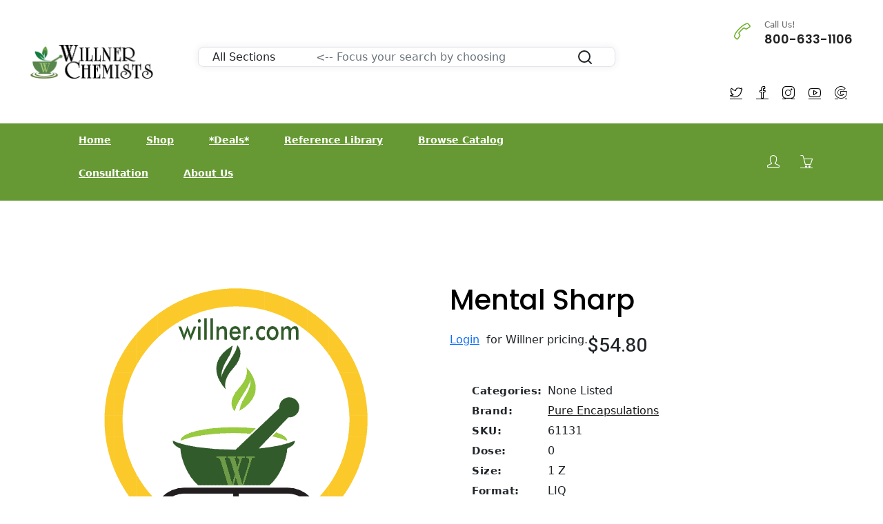

--- FILE ---
content_type: text/html;charset=UTF-8
request_url: https://willner.com/product/mental-sharp
body_size: 6959
content:
<!--
== TEMPLATE: product-details.cfm
== LAST: 20230110
-->
<!-- Canonical: https://willner.com/product/mental-sharp -->
<!-- Refer: -->
<!-- Query: p=mental-sharp -->
<!-- Script: /product-details.cfm -->
<!-- URL: https://willner.com/product-details.cfm?p=mental-sharp -->
<!-- utm_id: -->
<!-- utm_source: -->
<!-- utm_medium: Mozilla/5.0 (Macintosh; Intel Mac OS X 10_15_7) AppleWebKit/537.36 (KHTML, like Gecko) Chrome/131.0.0.0 Safari/537.36; ClaudeBot/1.0; +claudebot@anthropic.com) -->
<!-- utm_campaign: -->
<!-- utm_term: -->
<!-- utm_content: -->
<!-- Promo Code: -->
<!doctype html>
<html class="no-js" lang="en">
<head>
<!-- Google Tag Manager -->
<script>(function(w,d,s,l,i){w[l]=w[l]||[];w[l].push({'gtm.start':
new Date().getTime(),event:'gtm.js'});var f=d.getElementsByTagName(s)[0],
j=d.createElement(s),dl=l!='dataLayer'?'&l='+l:'';j.async=true;j.src=
'https://www.googletagmanager.com/gtm.js?id='+i+dl;f.parentNode.insertBefore(j,f);
})(window,document,'script','dataLayer','GTM-N787K7K');</script>
<!-- End Google Tag Manager -->
<meta charset="utf-8">
<meta http-equiv="x-ua-compatible" content="ie=edge">
<!-- SEO TITLE -->
<title>Willner Chemists | Pure Encapsulations </title>
<meta name="robots" content="index, follow" />
<meta name="description" content="Shop Willner Chemists for Pure Encapsulations ">
<link rel="canonical" href="https://willner.com/product/mental-sharp" />
<meta name="viewport" content="width=device-width, initial-scale=1, shrink-to-fit=no">
<!-- Favicon -->
<link rel="icon" href="/assets/images/logo/logo-willner-32.png" type="image/png" sizes="32x32">
<link rel="icon" href="/assets/images/logo/logo-willner-128.png" type="image/png" sizes="128x128">
<link rel="icon" href="/assets/images/logo/logo-willner-192.png" type="image/png" sizes="192x192">
<link rel="apple-touch-icon" href="/assets/images/logo/logo-willner-180.png" sizes="180x180">
<!-- All CSS is here ============================================ -->
<link rel="stylesheet" href="/assets/css/vendor/simple-line-icons.css">
<link rel="stylesheet" href="/assets/css/plugins/jquery-ui.css">
<link rel="stylesheet" href="/assets/css/style.css">
<link rel="stylesheet" href="/assets/css/vendor/pagination.css">
<link rel="stylesheet" href="/assets/css/plugins/slick.css">
<script src="/assets/js/vendor/jquery-v3.6.0.min.js"></script>
<script src="/assets/js/vendor/bootstrap.min.js"></script>
<link rel="stylesheet" href="/assets/css/vendor/bootstrap.min.css">
<script src="/assets/js/plugins/jquery-ui.js"></script>
<script src="/assets/js/plugins/scrollup.js"></script>
<script src="/assets/js/plugins/wow.js"></script>
<script src="/assets/js/plugins/slick.js"></script>
<script src="/assets/js/plugins/jquery.syotimer.min.js"></script>
<script src="/assets/js/plugins/jquery.nice-select.min.js"></script>
<script src="/assets/js/plugins/easyzoom.js"></script>
<script src="/assets/js/plugins/magnific-popup.js"></script>
<script src="/assets/js/plugins/sticky-sidebar.js"></script>
</head>
<STYLE>
#moreText {
display: none;
padding-bottom: 15px;
}
#read-btn {
text-decoration: underline;
cursor: pointer;
color: #0064E0;;
display: none;
}
.lessBtn{
color: #0064E0;
text-decoration: underline dotted
}
.helper {
display: inline-block;
height: 100%;
vertical-align: middle;
}
.centerv{
vertical-align: middle;
max-width: 100%;
height: auto;
}
#dots {
color: #0064E0;
}
</STYLE>
<body>
<!-- Google Tag Manager (noscript) -->
<noscript><iframe src="https://www.googletagmanager.com/ns.html?id=GTM-N787K7K"
height="0" width="0" style="display:none;visibility:hidden"></iframe></noscript>
<!-- End Google Tag Manager (noscript) -->
<div class="main-wrapper">
<!-- Header with main navigation -->
<header class="header-area">
<div class="header-large-device">
<div class="header-middle header-middle-padding-2">
<div class="container" STYLE="width: 95%; max-width: none;">
<div class="row align-items-center">
<div class="col-xl-2 col-lg-2">
<div class="logo">
<a href="https://willner.com/"><img src="/assets/images/logo/nameplate.png" alt="logo"></a>
</div>
</div>
<div class="col-xl-7 col-lg-7">
<STYLE>
.search-form {
width: 80%;
margin: 0 auto;
margin-top: 1rem;
}
.search-form input {
height: 100%;
background: transparent;
border: 0;
display: block;
width: 100%;
padding: 1rem;
height: 100%;
font-size: 1rem;
}
.search-form select {
background: transparent;
border: 0;
padding: 1rem;
height: 100%;
font-size: 1rem;
}
.search-form select:focus {
border: 0;
}
.search-form button {
height: 100%;
width: 100%;
font-size: 1rem;
}
.btn-local{
cursor: pointer;
padding: 0px;
margin: 0px;
transition: none;
display: inline-block;
font-weight: 400;
line-height: 1.5;
color: #212529;
text-align: center;
text-decoration: none;
vertical-align: middle;
user-select: none;
background-color: transparent;
border: 1px solid transparent;
border-radius: .25rem;
-webkit-appearance: button;
text-transform: none;
font-family: inherit;
--bs-gutter-x: 1.5rem;
--bs-gutter-y: 0;
box-sizing: border-box;
word-wrap: break-word;
font-style: normal;
}
.search-form button svg {
width: 24px;
height: 24px;
}
.search-body {
margin-bottom: 1.5rem;
}
.search-body .search-filters .filter-list {
margin-bottom: 1.3rem;
}
.search-body .search-filters .filter-list .title {
color: #3c4142;
margin-bottom: 1rem;
}
.search-body .search-filters .filter-list .filter-text {
color: #727686;
}
.search-body .search-result .result-header {
margin-bottom: 2rem;
}
.search-body .search-result .result-header .records {
color: #3c4142;
}
.search-body .search-result .result-header .result-actions {
text-align: right;
display: flex;
align-items: center;
justify-content: space-between;
}
.search-body .search-result .result-header .result-actions .result-sorting {
display: flex;
align-items: center;
}
.search-body .search-result .result-header .result-actions .result-sorting span {
flex-shrink: 0;
font-size: 0.8125rem;
}
.search-body .search-result .result-header .result-actions .result-sorting select {
color: #68CBD7;
}
.search-body .search-result .result-header .result-actions .result-sorting select option {
color: #3c4142;
}
@media (min-width: 768px) and (max-width: 991.98px) {
.search-body .search-filters {
display: flex;
}
.search-body .search-filters .filter-list {
margin-right: 1rem;
}
}
.card-margin {
margin-bottom: 1.875rem;
}
@media (min-width: 992px){
.col-lg-2 {
flex: 0 0 16.66667%;
max-width: 16.66667%;
}
}
.card-margin {
margin-bottom: 1.875rem;
}
.card {
border: 0;
box-shadow: 0px 0px 10px 0px rgba(82, 63, 105, 0.1);
-webkit-box-shadow: 0px 0px 10px 0px rgba(82, 63, 105, 0.1);
-moz-box-shadow: 0px 0px 10px 0px rgba(82, 63, 105, 0.1);
-ms-box-shadow: 0px 0px 10px 0px rgba(82, 63, 105, 0.1);
}
.card {
position: relative;
display: flex;
flex-direction: column;
min-width: 0;
word-wrap: break-word;
background-color: #ffffff;
background-clip: border-box;
border: 1px solid #e6e4e9;
border-radius: 8px;
}
</STYLE>
<div class="container">
<div class="row">
<div class="col-lg-12 card-margin">
<div class="card search-form" style="width:95%;">
<div class="card-body p-0">
<div class="row g-0">
<form name="SrchForm" action="/app-searchresults.cfm" method="post">
<div class="col-12">
<div class="row g-0" style="padding-left: 20px; padding-right: 20px;">
<div class="col-lg-3 col-md-3 col-sm-12 p-0">
<select class="form-control" style="margin: 0px; padding: 0px;" ID="stype" NAME="stype">
<option value="0">All Sections</option>
<option value="1">Products</option>
<option value="2">Brands</option>
<option value="3">Categories</option>
<option value="4">Articles</option>
<option value="5">Podcast</option>
<option value="6">News</option>
</select>
</div>
<div class="col-lg-8 col-md-6 col-sm-12 p-0">
<input type="text" placeholder="&lt;-- Focus your search by choosing" class="form-control" ID="criteria" name="criteria" style="margin: 0px; padding: 0px; padding-left: 10px;">
</div>
<div class="col-lg-1 col-md-3 col-sm-12 p-0" style="width: 8.33%">
<button type="submit" class="btn-local" style="margin: 0px; padding: 0px;">
<svg xmlns="http://www.w3.org/2000/svg" width="24" height="24" viewBox="0 0 24 24" fill="none" stroke="currentColor" stroke-width="2" stroke-linecap="round" stroke-linejoin="round" class="feather feather-search"><circle cx="11" cy="11" r="8"></circle><line x1="21" y1="21" x2="16.65" y2="16.65"></line></svg>
</button>
</div>
</div>
</div>
</form>
</div>
</div>
</div>
</div>
</div>
</div>
</div>
<div class="col-xl-3 col-lg-3">
<div class="hotline-2-wrap">
<div class="hotline-2-icon">
<i class="green-2 icon-call-end"></i>
</div>
<div class="hotline-2-content">
<span>Call Us!</span>
<h5>800-633-1106</h5>
</div>
</div>
<div class="social-style-1 social-style-1-font-inc social-style-1-mrg-2" STYLE="padding-left: 8px; padding-right: 8px; font-size: 16px; float: right;">
<a href="https://twitter.com/WillnerChemists" STYLE="COLOR: ##6AAE27;"><i class="icon-social-twitter"></i></a>
<a href="https://www.facebook.com/willner.chemists.ny" STYLE="COLOR: ##6AAE27;"><i class="icon-social-facebook"></i></a>
<a href="https://www.instagram.com/willnerchemists" STYLE="COLOR: ##6AAE27;"><i class="icon-social-instagram"></i></a>
<a href="https://www.youtube.com/@WillnerChemists-zs6rd" STYLE="COLOR: ##6AAE27;"><i class="icon-social-youtube"></i></a>
<a href="https://maps.app.goo.gl/VsDhx2nQTwmQGkzm8" STYLE="COLOR: ##6AAE27;"><i class="icon-social-google"></i></a>
</div>
</div>
</div>
</div>
</div>
<!-- ******** main menu -->
<div class="header-bottom bg-green-2">
<div class="container">
<div class="row align-items-center">
<div class="col-lg-9">
<div class="main-menu main-menu-white main-menu-padding-1 main-menu-font-size-14 main-menu-lh-5">
<nav>
<UL>
<li><a href="/">Home</a>
</LI>
<li><a href="/shop">Shop</a>
<UL class="sub-menu-style">
<li><a href="/health-concern">Shop By Health Concern</a>
</LI>
<li><a href="/brand">Shop by Brand</a>
</LI>
<li><a href="/supplements">Shop by Type</a>
</LI>
<li><a href="/sale">Shop Sale Items</a>
</LI>
<li><a href="/category">Shop All Categories</a>
</LI>
</UL>
</LI>
<li><a href="/sale">*Deals*</a>
</LI>
<li><a href="/reference-library">Reference Library</a>
<UL class="sub-menu-style">
<li><a href="/news">News</a>
</LI>
<li><a href="/articles">Articles</a>
</LI>
<li><a href="/podcasts">Podcasts</a>
</LI>
</UL>
</LI>
<li><a href="/catalog">Browse Catalog</a>
</LI>
<li><a href="/consult">Consultation</a>
</LI>
<li><a href="/about-willner">About Us</a>
<UL class="sub-menu-style">
<li><a href="/terms">Terms and Conditions</a>
</LI>
<li>Our Experts
<UL class="sub-menu-style">
<li><a href="/arnie-gitomer">Arnold Gitomer, R.Ph.</a>
</LI>
<li><a href="/don-goldberg">Donald Goldberg, R.Ph.</a>
</LI>
</UL>
</LI>
<li><a href="/privacy-policy">Privacy Policy</a>
</LI>
</UL>
</LI>
</UL>
</nav>
</div>
</div>
<div class="col-lg-3">
<div class="header-action header-action-flex pr-20">
<div class="same-style-2 same-style-2-white same-style-2-font-dec">
<a href="/login" aria-label="Login"><i class="icon-user"></i></a>
</div>
<div class="same-style-2 same-style-2-white same-style-2-font-dec header-cart">
<a href="/cart" aria-label="Shopping Cart">
<i ID="basket" class="icon-basket"></i><span ID="cart-count" class="pro-count blue"></span>
</a>
</div>
</div>
</div>
</div>
</div>
</div>
</div>
<div class="header-small-device small-device-ptb-1">
<div class="container">
<div class="row align-items-center">
<div class="col-5">
<div class="mobile-logo">
<a href="index.cfm">
<img alt="" src="/assets/images/logo/nameplate.png" style="max-height: 60px;">
</a>
</div>
</div>
<div class="col-7">
<div class="header-action header-action-flex">
<div class="same-style-2 same-style-2-font-inc">
<a href="/login" aria-label="Login"><i class="icon-user"></i></a>
</div>
<div class="same-style-2 same-style-2-font-inc header-cart">
<a href="/cart.cfm" aria-label="Shopping Cart">
<i ID="basket" class="icon-basket"></i><span ID="cart-count" class="pro-count blue"></span>
</a>
</div>
<div class="same-style-2 main-menu-icon">
<a class="mobile-header-button-active" href="#" aria-label="Menu"><i class="icon-menu"></i> </a>
</div>
</div>
</div>
</div>
</div>
</div>
</header>
<!-- mobile header start -->
<div class="mobile-header-active mobile-header-wrapper-style">
<div class="clickalbe-sidebar-wrap">
<a class="sidebar-close" rel="nofollow"><i class="icon_close"></i></a>
<div class="mobile-header-content-area">
<div class="header-offer-wrap-2 mrg-none mobile-header-padding-border-4">
<p><span>FREE SHIPPING</span> for orders over $125</p>
</div>
<div class="mobile-search">
<form class="search-form" style=" margin: 0px; " action="/app-searchresults.cfm" method="post">
<input type="hidden" ID="stype" NAME="stype" value="0">
<div><input type="text" placeholder="Search here..." ID="criteria" name="criteria" name="criteria"></div>
<div><button class="button-search" style="width: 48px; left: 192px; border: 1px solid #0064e0; border-radius: 4px;"><i class="icon-magnifier"></i></button></div>
</form>
</div>
<div class="mobile-menu-wrap mobile-header-padding-border-2">
<!-- mobile menu start -->
<nav>
<ul class="mobile-menu">
<!-- Loop Page Home -- 5 --><li><a href="/">Home</a><!-- Loop Page Shop -- 6 --><li class="menu-item-has-children"><a href="/shop">Shop</a>
<ul class="dropdown"></ul><!-- Loop Page *Deals* -- 7 --><li><a href="/sale">*Deals*</a><!-- Loop Page Reference Library -- 3 --><li class="menu-item-has-children"><a href="/reference-library">Reference Library</a>
<ul class="dropdown"><!-- Loop Page News -- 20 --><li><a href="/news">News</a><!-- Loop Page Articles -- 21 --><li><a href="/articles">Articles</a><!-- Loop Page Podcasts -- 8 --><li><a href="/podcasts">Podcasts</a></ul><!-- Loop Page Browse Catalog -- 4 --><li><a href="/catalog">Browse Catalog</a><!-- Loop Page Consultation -- 10 --><li><a href="/consult">Consultation</a><!-- Loop Page About Us -- 9 --><li class="menu-item-has-children"><a href="/about-willner">About Us</a>
<ul class="dropdown"><!-- Loop Page Terms and Conditions -- 18 --><li><a href="/terms">Terms and Conditions</a><!-- Loop Page Our Experts -- 22 --><li class="menu-item-has-children"><a href="/experts">Our Experts</a>
<ul class="dropdown"><!-- Loop Page Arnold Gitomer, R.Ph. -- 24 --><li><a href="/arnie-gitomer">Arnold Gitomer, R.Ph.</a><!-- Loop Page Donald Goldberg, R.Ph. -- 23 --><li><a href="/don-goldberg">Donald Goldberg, R.Ph.</a></ul><!-- Loop Page Privacy Policy -- 19 --><li><a href="/privacy-policy">Privacy Policy</a></ul>
</ul>
</nav>
<!-- mobile menu end -->
</div>
<div class="mobile-contact-info mobile-header-padding-border-4">
<ul>
<li><i class="icon-phone "></i> 800-633-1106</li>
<li><i class="icon-envelope-open "></i> custServ@willner.com</li>
<li><i class="icon-home"></i> 100 Park Ave, New York, NY 10017</li>
</ul>
</div>
<div class="mobile-social-icon">
<a class="facebook" href="#"><i class="icon-social-facebook"></i></a>
<a class="twitter" href="#"><i class="icon-social-twitter"></i></a>
<a class="pinterest" href="#"><i class="icon-social-pinterest"></i></a>
<a class="instagram" href="#"><i class="icon-social-instagram"></i></a>
</div>
</div>
</div>
</div>
<!-- mini cart flyout sidebar -->
<!-- Breadcrumbs panel -->
<div class="product-details-area pt-120 pb-115">
<div class="container">
<div class="row">
<div class="col-lg-6 col-md-6">
<div class="product-details-tab">
<div class="pro-dec-big-img-slider">
<div class="easyzoom-style">
<a href="/assets/images/product/ProductDefault-512.png"><img src="/assets/images/product/ProductDefault-512.png" ALT="Pure Encapsulations - Mental Sharp"></a>
</div>
</div>
</div>
</div>
<div class="col-lg-6 col-md-6">
<div class="product-details-content pro-details-content-mrg">
<h1>Mental Sharp</h1>
<div class="pro-details-price">
<a href="/login">Login</a> &nbsp; for Willner pricing.
<span>$54.80</span>
</div>
<div class="product-details-meta">
<ul>
<li><span>Categories:</span>
None Listed
</li>
<li><span>Brand:</span>
<a href="/brand/pure-encapsulations">Pure Encapsulations</a>
</li>
<li><span>SKU:</span> 61131</li>
<li><span>Dose:</span> 0</li>
<li><span>Size:</span> 1 Z</li>
<li><span>Format:</span> LIQ</li>
<li><span>Availability:</span>
Out of stock. Backordered.
</li>
</ul>
</div>
<div class="pro-details-action-wrap">
<div class="pro-add-to-cart">
<button onclick="addToCart(61131)" ID="61131-AddBtn" title="Add To Cart">Add To Cart</button>
</div>
<div class="pro-details-action">
<a class="social" title="Social" href="#"><i class="icon-share"></i></a>
<div class="product-dec-social">
<a class="facebook" title="Facebook" href="#"><i class="icon-social-facebook"></i></a>
<a class="twitter" title="Twitter" href="#"><i class="icon-social-twitter"></i></a>
<a class="instagram" title="Instagram" href="#"><i class="icon-social-instagram"></i></a>
<a class="pinterest" title="Pinterest" href="#"><i class="icon-social-pinterest"></i></a>
</div>
</div>
</div>
</div>
</div>
</div>
<div class="row">
<div class="col-lg-12 col-md-12">
<H4>Detailed Description</H4>
Mental Sharp by <a href="/brand/pure-encapsulations">Pure Encapsulations</a> is a premium nutritional supplement designed to support your health and wellness. Formulated with high-quality ingredients, it offers a natural solution for those seeking to enhance their overall well-being.
<span id="dots">...</span><span id="moreText"><br><br><h4>Features And Benefits:</h4>
<br>- High-Quality Ingredients: Made with top-grade components to ensure maximum efficacy.
<br>- Supports Health: Provides essential nutrients to support various aspects of health.
<br>- Trusted Brand: Brought to you by <a href="/brand/pure-encapsulations">Pure Encapsulations</a>, a leader in the health and wellness industry.
<br><br><h4>Who Would Benefit:</h4>
This product is ideal for individuals looking to improve their health and supplement their diet with essential nutrients. It is beneficial for those seeking to maintain a healthy lifestyle and address specific nutritional needs.
<br><br><h4>Recommended Dosage:</h4>
Take the recommended dosage as indicated on the product packaging or as directed by your healthcare provider. For best results, maintain consistent use and combine with a balanced diet and regular exercise.</span>
<span id="read-btn" onclick="expandMore();">Read More</span>
</div>
</div>
<div style="width: 33%; margin-left: auto; margin-right: auto; BORDER: 1px solid black;">
* These statements have not been evaluated by the Food and Drug Administration. This product is not intended to diagnose, treat, cure, or prevent disease.
</div>
</div>
</div>
<footer class="footer-area bg-charcoal">
<div class="footer-top border-bottom-4 pb-55">
<div class="container">
<div class="row">
<div class="col-lg-4 col-md-4 col-sm-6 col-12">
<div class="footer-widget ml-70 mb-40">
<h3 class="footer-title">Features</h3>
<div class="footer-info-list">
<ul>
<li><a href="/catalog">Browse Catalog</a></li>
<li><a href="/podcasts">Podcasts</a></li>
<li><a href="/reference-library">Reference Library</a></li>
<li><a href="/consult">Consultations</a></li>
<li><a href="/account">My Account</a></li>
</ul>
</div>
</div>
</div>
<div class="col-lg-4 col-md-4 col-sm-6 col-12">
<div class="footer-widget mb-40">
<h3 class="footer-title">Shop By</h3>
<div class="footer-info-list info-list-50-parcent">
<ul>
<li><a href="/brand">Brand</a></li>
<li><a href="/health-concern">Health Concern</a></li>
<li><a href="/supplements">Vitamins & Supplements</a></li>
</ul>
</div>
</div>
<div class="footer-widget mb-40">
<h3 class="footer-title">Information</h3>
<div class="footer-info-list info-list-50-parcent">
<ul>
<li><a href="/terms">Term & Conditions</a></li>
<li><a href="/privacy-policy">Privacy Policy</a></li>
<li><a href="/about-willner">About Us</a></li>
<li><a href="/faq">FAQs</a></li>
</ul>
</div>
</div>
<div style="text-align: left; color: #aaa;">
*Overweight orders may require an extra charge
</div>
</div>
<div class="col-lg-4 col-md-4 col-sm-12 col-12">
<div class="footer-widget mb-40 ">
<h3 class="footer-title">Contact Us</h3>
<div class="contact-info-2">
<div class="single-contact-info-2">
<div class="contact-info-2-icon">
<i class="icon-call-end green-2"></i>
</div>
<div class="contact-info-2-content">
<p>Got a question? Call us</p>
<h3 class="green-2">800-633-1106</h3>
</div>
</div>
<div class="single-contact-info-2">
<div class="contact-info-2-icon">
<i class="icon-cursor icons"></i>
</div>
<div class="contact-info-2-content">
<p>100 Park Ave, New York, NY 10017</p>
</div>
</div>
<div class="single-contact-info-2">
<div class="contact-info-2-icon">
<i class="icon-envelope-open "></i>
</div>
<div class="contact-info-2-content">
<p>custServ@willner.com</p>
</div>
</div>
</div>
<div class="social-style-1 social-style-1-font-inc social-style-1-mrg-2" STYLE="padding-left: 8px; padding-right: 8px; font-size: 20px;">
<a href="https://twitter.com/WillnerChemists" STYLE="COLOR: white;"><i class="icon-social-twitter"></i></a>
<a href="https://www.facebook.com/willner.chemists.ny" STYLE="COLOR: white;"><i class="icon-social-facebook"></i></a>
<a href="https://www.instagram.com/willnerchemists" STYLE="COLOR: white;"><i class="icon-social-instagram"></i></a>
<a href="https://www.youtube.com/@WillnerChemists-zs6rd" STYLE="COLOR: white;"><i class="icon-social-youtube"></i></a>
<a href="https://maps.app.goo.gl/VsDhx2nQTwmQGkzm8" STYLE="COLOR: white;"><i class="icon-social-google"></i></a>
</div>
</div>
</div>
</div>
</div>
</div>
<div class="footer-bottom pt-30 pb-30 ">
<div class="container">
<div class="row flex-row-reverse">
<div class="col-lg-6 col-md-6">
<div class="payment-img payment-img-right">
<img src="/assets/images/icon-img/payment.png" alt="payment types">
</div>
</div>
<div class="col-lg-6 col-md-6">
<div class="copyright copyright-center">
<p>Copyright &copy; 2022-2026 Willner Chemists</p>
</div>
</div>
</div>
</div>
</div>
<!-- AreWeOK: 5B643F81-A9BC-4153-866D-BC16323D87FC-->
</footer>
<!-- Modal -->
<!-- Modal end -->
</div>
<SCRIPT>
$(document).ready(function () {
var moreText = document.getElementById("moreText");
if( moreText != null ) {
var btnText = document.getElementById("read-btn");
btnText.style.display = "inline";
}
});
function expandMore() {
var moreText = document.getElementById("moreText");
var btnText = document.getElementById("read-btn");
var dots = document.getElementById("dots");
if (dots.style.display === "none") {
dots.style.display = "inline";
btnText.innerHTML = "Read More";
moreText.style.display = "none";
btnText.classList.remove("lessBtn");
} else {
dots.style.display = "none";
btnText.innerHTML = "[Read less]";
moreText.style.display = "inline";
btnText.classList.add("lessBtn");
}
}
</SCRIPT>
<script>
var Crt_amount = document.getElementById('cart-amount');
var Crt_count = document.getElementById('cart-count');
function addToCart(sku){
//console.log( "Adding " + sku );
// TODO: possibly add quantity add, and pull value with JQuery
$.ajax({
type:"GET",
url:"/components/cart-item.cfc?method=AddToCart",
data: "SKU="+sku,
cache:false,
success: function(json) {
data = JSON.parse(json);
//console.log("Success: " + data);
if( data == true ){
$.ajax({
type:"GET",
url:"/components/cart-item.cfc?method=CartInfo",
cache:false,
success: function(json) {
//console.log("CartInfo Success: " + json + 0);
data = JSON.parse(json);
if( Crt_amount != null ) {
$('#cart-amount').show();
$('#cart-amount').html("$"+data[1]);
//Crt_amount.html("$" + data[1]);
}
//Crt_count.html(data[0]);
$('#cart-count').show();
$('#cart-count').html(data[0]);
//console.log("Cart Count: " + data[0]);
//console.log("Cart Amt: " + data[1]);
}
})
}
}
});
return false;
}
</script>
<!-- All JS is here -->
<script src="/assets/js/vendor/modernizr-3.11.7.min.js"></script>
<script src="/assets/js/vendor/jquery-migrate-v3.3.2.min.js"></script>
<script src="/assets/js/vendor/popper.min.js"></script>
<script src="/assets/js/plugins/jquery.instagramfeed.min.js"></script>
<script src="/assets/js/plugins/jquery-ui-touch-punch.js"></script>
<script src="/assets/js/plugins/ajax-mail.js"></script>
<script src="/assets/js/plugins/slick.js"></script>
<!-- Main JS -->
<script src="/assets/js/main.js"></script>
<script>
$(function() {
$.ajax({
type:"GET",
url:"/components/cart-item.cfc?method=CartInfo",
cache:false,
success: function(json) {
console.log(json);
data = JSON.parse(json);
if( data[0] == 0){
$('#cart-count').hide();
$('#cart-amount').hide();
$("#basket").attr('class', 'icon-basket');
return;
}
console.log("Non-Zero")
$('#cart-count').show(100);
$('#cart-amount').show(100);
$("#basket").attr('class', 'icon-basket-loaded');
$('#cart-count').html(data[0])
$('#cart-amount').html("$"+data[1])
}
})
});
</script>
<script> (function(){ var s = document.createElement('script'); var h = document.querySelector('head') || document.body; s.src = 'https://acsbapp.com/apps/app/dist/js/app.js'; s.async = true; s.onload = function(){ acsbJS.init({ statementLink : '', footerHtml : 'Powered by Breakout Internet Media', hideMobile : false, hideTrigger : false, disableBgProcess : false, language : 'en', position : 'left', leadColor : '#146ff8', triggerColor : '#146ff8', triggerRadius : '10px', triggerPositionX : 'left', triggerPositionY : 'bottom', triggerIcon : 'people', triggerSize : 'medium', triggerOffsetX : 20, triggerOffsetY : 20, mobile : { triggerSize : 'medium', triggerPositionX : 'left', triggerPositionY : 'bottom', triggerOffsetX : 1, triggerOffsetY : 1, triggerRadius : '10px' } }); }; h.appendChild(s); })(); </script>
</body>

--- FILE ---
content_type: application/x-javascript; charset=utf-8
request_url: https://app.avidtrak.com/A10070Cae82f63509b719cdf4137ca5e748db/track.js
body_size: 18585
content:
var mf_client_id=10070;
var mf_ttype='keyword';
window.at_script_status='loaded';
var allow_kw='';
var mf_wlist='0';
var mf_lsrc=1;
var mf_adw='0';
var mf_cnet='0';
var mf_push_conv='0';
var mf_uqid='86986421101';
var use_subdomain_cookie='0';
var mf_client_domain='';
var mf_token='ae82f63509b719cdf4137ca5e748db';
var mf_use_metro='0';
var mf_use_smart_metro='0';
var mf_use_force_metro_url_wise='0';
var mf_use_nofollow_urltargeted='0';
var mf_no='';
var mf_local_no='';
var mf_ga_exp='0';
var mf_multi_account='0';
var mf_push_detail='1';
var mf_use_new_js='1';
var mf_monitor_replacement='0';
var mf_monitor_days='3';
var mf_js_version='1080';
var mf_js_last_updated='2025-12-17 08:33:39';
var mf_use_custom_js='0';
var mf_use_custom_replacement='0';
var mf_custom_replacement_classes='';
var mf_custom_replacement_classes_ignore='';
var mf_use_specific_element_replacement='0';
var mf_use_sp_elem_rep_name='';
var mf_use_sp_elem_rep_filter='';
var mf_use_smart_replacement='1';
var mf_use_smart_pushing='1';
var mf_use_direct_num_replacement='1';
var mf_use_universal_num_replacement='1';
var mf_use_hybrid_universal_num_replacement='1';
var mf_use_social_num_replacement='0';
var mf_use_device_num_replacement='0';
var mf_use_semi_specific='0';
var mf_use_custom_param='0';
var use_url_tracking='0';
var mf_use_conversion_email='0';
var mf_use_cufon='0';
var mf_use_number_formatting='0';
var mf_area_wise_rotation='0';
var mf_js_cookie_expiry='0';
var mf_avid_newui='1';
var mf_use_wix_site='0';
var mf_ignore_country_code='0';
var mf_use_restricted_domain_replacement='0';
var mf_use_replace_multiple_times='0';
var mf_use_bot_dni='0';
var mf_bot_dni_num='';
var mf_my_uri='app.avidtrak.com/track/';
var mf_compress_js_cookie='0';
var loc=document.location.href;
var mf_refer=document.referrer;
var mf_use_ga4='1';
var mf_ga4_mid='B4W2N46Y42';
var mf_ga4_session='';
var mf_use_ua='0';
var mf_ua_obj_name='ga';
var mf_regex_num=new Array();
mf_regex_num[0]='8006331106';
var mf_regex=/([+]?[1]?(1 )?[-.+]?\(?8[- .+]*0[- .+]*0\)?[- .+]*6[- .+]*3[- .+]*3[- .+]*1[- .+]*1[- .+]*0[- .+]*6)/g;
if(typeof(_AT)=='undefined'){
var _AT={
pre:"at_",
cid:mf_client_id,
multi_account:mf_multi_account,
use_conversion_email:mf_use_conversion_email,
uri:mf_my_uri,
cur_loc:'',
pre_loc:'',
uvid:0,
wvid:0,
send_event:false,
debug_mode:false
};
'undefined'==typeof window._atq&&(window._atq=[]);
var ATQ=function(a){
if(a&&a.length) for(var b=0;b<a.length;b++)this.push(a[b]);
};
ATQ.prototype.get=function(a){
if(a)if("object"==typeof(a)&&a.length){
var b=a.splice(0,1);
return _AT[b]&&_AT[b].apply(_AT,a);
}else "function"==typeof(a)&&a();
};
ATQ.prototype.push=function(a){
if(a)if("object"==typeof(a)&&a.length){
var b=a.splice(0,1);
_AT[b]&&_AT[b].apply(_AT,a);
}else "function"==typeof(a)&&a();
};
window._atq=new ATQ(window._atq);
_AT.TrackConversionForm=function(id){
if(id>0){
_AT.readConvParams();
var mf_long_url=mf_url+'event.php?eventid='+id+'&cur_loc='+this.cur_loc+'&pre_loc='+this.pre_loc+'&uvid='+this.uvid+'&wvid='+this.wvid+'&event_cid='+this.cid+'&use_conversion_email='+this.use_conversion_email;
var conv=readCookie('mf_pending_conv');
if(conv!=null&&conv.length>5){createCookie('mf_pending_conv',conv+'<!--split-->'+mf_long_url,mf_ex_day);}
else{createCookie('mf_pending_conv',mf_long_url,mf_ex_day);setTimeout(function(){if(typeof(mf_pending_conv)=='function')mf_pending_conv();},3000);}
return true;
}};
_AT.TrackConversionLink=function(id){
if(id>0&&this.send_event==true){
_AT.readConvParams();
var tracked_convs=readCookie('tracked_convs');
var mf_long_url=mf_url+'event.php?eventid='+id+'&cur_loc='+this.cur_loc+'&pre_loc='+this.pre_loc+'&uvid='+this.uvid+'&wvid='+this.wvid+'&event_cid='+this.cid+'&use_conversion_email='+this.use_conversion_email;
if(tracked_convs==null||tracked_convs.indexOf(id+'|')==-1){
mf_log('Pushing Conv: '+id);
create_img(mf_long_url);
var itracked_convs=id+'|';
if(tracked_convs!=null){itracked_convs=tracked_convs+id+'|';}
createCookie('tracked_convs',itracked_convs,mf_ex_day);
}}else{
this.send_event=true;
setTimeout(function(){_AT.TrackConversionLink(id);},3000);
}};
_AT.TrackEvent=function(category, action, opt_label, opt_value){
if(typeof(category)!=='undefined'&&typeof(action)!=='undefined'){
_AT.readConvParams();
if(!opt_label)opt_label='';
if(!opt_value)opt_value=0;
var tracked_convs=readCookie('tracked_convs');
var mf_long_url=mf_url+'event.php?category='+category+'&action='+action+'&label='+opt_label+'&value='+opt_value+'&cur_loc='+this.cur_loc+'&pre_loc='+this.pre_loc+'&uvid='+this.uvid+'&wvid='+this.wvid+'&event_cid='+this.cid+'&event_cid='+this.cid+'&use_conversion_email='+this.use_conversion_email;
create_img(mf_long_url);
if(this.cid==1111||this.cid==5791){
mf_force_default_visit=true;
make_metro_visit_now();
}
}};
_AT.TrackConversion=_AT.TrackConversionForm;
_AT.Conversion=_AT.TrackConversionLink;
_AT.TrackFormSubmit=_AT.TrackConversionForm;
_AT.TrackPendingConversion=_AT.TrackConversionLink;
_AT.readConvParams=function(){
this.cur_loc=loc.replace(/[&|#]/g,'|');
this.pre_loc=mf_refer.replace(/[&|#]/g,'|');
this.uvid=readCookie('mf_cok_uvid');
this.wvid=readCookie('mf_cok_wvid');
};
_AT.getCID=function(){
return this.cid;
};
_AT.debugMode=function(){
if(iK('mf_debug')=='true'){this.debug_mode=true;}
else{this.debug_mode=false;}
return this.debug_mode;
};
}
function tinyxhr(url,method,post,contentType,callback) {var requestTimeout,xhr; try {xhr=new XMLHttpRequest();} catch(e) {try {xhr=new ActiveXObject("Msxml2.XMLHTTP");} catch(e) {if(console)mf_log("tinyxhr: XMLHttpRequest not supported"); return null;} } requestTimeout=setTimeout(function() {xhr.abort(); callback(new Error("tinyxhr: aborted by a timeout"));},5000); xhr.onreadystatechange=function() {if(xhr.readyState!=4) return; clearTimeout(requestTimeout); if(xhr.status!=200) {callback(new Error("tinyxhr: server response status is "+xhr.status));} else {} }; xhr.open(method? method.toUpperCase():"GET",url,true); if(!post) {xhr.send();} else {xhr.setRequestHeader('Content-Type',contentType? contentType:'application/x-www-form-urlencoded'); xhr.send(post);} }
function mf_tinyxhr(url,method,post,contentType,callback) {
var requestTimeout,xhr;
try {
xhr=new XMLHttpRequest();
} catch(e) {
try {xhr=new ActiveXObject("Msxml2.XMLHTTP");} catch(e) {mf_log("mf_tinyxhr: XMLHttpRequest not supported"); return null;}
}
requestTimeout=setTimeout(function() {
xhr.abort();
callback(new Error("mf_tinyxhr: aborted by a timeout"));
},5000);
xhr.onreadystatechange=function() {
if(xhr.readyState!=4) return;
clearTimeout(requestTimeout);
if(xhr.status!=200) {
callback(new Error("mf_tinyxhr: server response status is "+xhr.status));
} else {
let response,contentType=xhr.getResponseHeader("Content-Type");
if(contentType&&contentType.includes("application/json")) {
try {response=JSON.parse(xhr.responseText);} catch(e) {response={responseText: xhr.responseText};}
} else {response={responseText: xhr.responseText};}
callback(null,response,xhr);
}
};
xhr.open(method? method.toUpperCase():"GET",url,true);
if(!post) {
xhr.send();
} else {
xhr.setRequestHeader('Content-Type',contentType? contentType:'application/x-www-form-urlencoded');
xhr.send(post);
}
}
(function(name,definition,context) {
if(typeof (context['module'])!='undefined'&&context['module']['exports']) context['module']['exports']=definition();
else if(typeof (context['define'])!='undefined'&&context['define']=='function'&&context['define']['amd']) define(name,definition);
else context[name]=definition();
})('$mf_script',function() {
var doc=document,head=doc.getElementsByTagName('head')[0],validBase=/^https?:\/\//,list={},ids={},delay={},scriptpath,scripts={},s='string',f=false,push='push',domContentLoaded='DOMContentLoaded',readyState='readyState',addEventListener='addEventListener',onreadystatechange='onreadystatechange';
function every(ar,fn) {for(var i=0,j=ar.length;i<j;++i)if(!fn(ar[i])) return f; return 1;}
function each(ar,fn) {every(ar,function(el) {return !fn(el);});} if(!doc[readyState]&&doc[addEventListener]) {doc[addEventListener](domContentLoaded,function fn() {doc.removeEventListener(domContentLoaded,fn,f); doc[readyState]='complete';},f); doc[readyState]='loading';}
function $mf_script(paths,idOrDone,optDone) {
paths=paths[push]? paths:[paths]; var idOrDoneIsDone=idOrDone&&idOrDone.call,done=idOrDoneIsDone? idOrDone:optDone,id=idOrDoneIsDone? paths.join(''):idOrDone,queue=paths.length;
function loopFn(item) {return item.call? item():list[item];}
function callback() {if(!--queue) {list[id]=1; done&&done(); for(var dset in delay) {every(dset.split('|'),loopFn)&&!each(delay[dset],loopFn)&&(delay[dset]=[]);} } } setTimeout(function() {each(paths,function(path) {if(scripts[path]) {id&&(ids[id]=1); return scripts[path]==2&&callback();} scripts[path]=1; id&&(ids[id]=1); create(!validBase.test(path)&&scriptpath? scriptpath+path+'.js':path,callback); return 0;});},0); return $mf_script;
}
function create(path,fn) {var el=doc.createElement('script'),loaded=f; el.onload=el.onerror=el[onreadystatechange]=function() {if((el[readyState]&&!(/^c|loade/.test(el[readyState])))||loaded) return; el.onload=el[onreadystatechange]=null; loaded=1; scripts[path]=2; fn();}; el.async=true; el.src=path; head.insertBefore(el,head.firstChild);}
$mf_script.get=create;
$mf_script.order=function(scripts,id,done) {(function callback(s) {s=scripts.shift(); if(!scripts.length) $mf_script(s,id,done); else $mf_script(s,callback);}());};
$mf_script.path=function(p) {scriptpath=p;};
$mf_script.ready=function(deps,ready,req) {deps=deps[push]? deps:[deps]; var missing=[]; !each(deps,function(dep) {list[dep]||missing[push](dep);})&&every(deps,function(dep) {return list[dep];})? ready():!function(key) {delay[key]=delay[key]||[]; delay[key][push](ready); req&&req(missing);}(deps.join('|')); return $mf_script;};
return $mf_script;
},this);
function mf_pending_conv() {var conv=readCookie('mf_pending_conv'); if(conv!=null) {var arr=conv.split("<!--split-->"); for(var url in arr) {if(arr[url]!=null&&arr[url].length>5) {create_img(arr[url]);} } deleteCookie('mf_pending_conv');} }
function in_array(needle,haystack,argStrict) {var key='',strict=!!argStrict; if(strict) {for(key in haystack) {if(haystack[key]===needle) {return true;} } } else {for(key in haystack) {if(haystack[key]==needle) {return true;} } } return false;}
function trim(s) {s=s.replace(new RegExp("^[\\s]+","g"),""); s=s.replace(new RegExp("[\\s]+$","g"),""); return s;}
function urldecode(s) {if(s==null) return ''; else return decodeURIComponent(s.replace(/\+/g,' '));}
function urlencode(s) {if(s==null) return ''; else return encodeURIComponent(s.replace('%20','+'));}
function iK(k,r,e) {if(mf_client_id=='6581') return iKGeneric(k,r,e); else return iKCustom(k,r,e);}
function iKCustom(k,r,e) {r=(r||window.loc); k=k.replace(/[\[]/,"\\\[").replace(/[\]]/,"\\\]"); var regex=new RegExp("[\\?&]"+k+"=([^&#]*)"); var qs=regex.exec(r); if(qs==null) {return null;} else {if(e) mf_e=e; return qs[1];} return (qs? qs[1]:null);}
function iKGeneric(k,r,e) {r=(r||window.location.search); let params=new URLSearchParams(r); let value=params.has(k)? decodeURIComponent(params.get(k)):null; if(value && e !== undefined && e !== null){mf_e=e;} return value;}
var mf_long_cookies=['mf_cok_no','mf_cok_local_no','mf_cok_did_json','mf_cok_d2b_tracked','mf_cok_d2b_matched','visit_tracked','mf_visit_tracked'];
function readCookie(name) {var mf_localStorage=false; if(mf_use_metro==1&&mf_use_smart_metro==1&&in_array(name,mf_long_cookies)) {mf_localStorage=true;} if(mf_localStorage==true) {return window.localStorage.getItem(name);} else {return mf_readCookie(name);} }
function createCookie(name,value,days) {var mf_localStorage=false; if(value==null||value==undefined) value=''; if(mf_use_metro==1&&mf_use_smart_metro==1&&in_array(name,mf_long_cookies)) {mf_localStorage=true; var cvalue=''; if(name=='mf_cok_did_json') {cvalue='';} else {cvalue=value.split("|"); cvalue=cvalue[0];} mf_createCookie(name,cvalue+' ',days);} if(mf_localStorage==true) {window.localStorage.setItem(name,value);} else {mf_createCookie(name,value,days);} }
function deleteCookie(name) {var mf_localStorage=false; if(mf_use_metro==1&&mf_use_smart_metro==1&&in_array(name,mf_long_cookies)) {mf_localStorage=true;} if(mf_localStorage==true) {window.localStorage.removeItem(name);} else {mf_deleteCookie(name);} }
function mf_readCookie(name) {var nameEQ=name+"="; var ca=document.cookie.split(';'); for(var i=0;i<ca.length;i++) {var c=ca[i]; while(c.charAt(0)==' ') c=c.substring(1,c.length); if(c.indexOf(nameEQ)==0) {var r=c.substring(nameEQ.length,c.length); return r;} } return null;}
function mf_createCookie(name,value,days) {
var tlds=['ac.uk','co.uk','gov.uk','judiciary.uk','ltd.uk','me.uk','mod.uk','net.uk','nhs.uk','nic.uk','org.uk','parliament.uk','plc.uk','police.uk','royal.uk','sch.uk','com.ac','org.ac','co.at','com.au','net.au','org.au','ab.ca','bc.ca','mb.ca','nb.ca','nf.ca','nl.ca','ns.ca','nt.ca','nu.ca','on.ca','pe.ca','qc.ca','sk.ca','yk.ca'];
var expires='';if(days){var date=new Date(); date.setTime(date.getTime()+(days*24*60*60*1000)); expires=";expires="+date.toGMTString();} else {expires="";} if(use_subdomain_cookie=="1") {var hostname=window.location.hostname; var split_host=hostname.split("."); var mf_main_domain=hostname; if(split_host.length>2) {var hlen=split_host.length; mf_main_domain=split_host[hlen-2]+'.'+split_host[hlen-1]; if(split_host.length>=3) {if(in_array(mf_main_domain,tlds)) mf_main_domain=split_host[hlen-3]+'.'+split_host[hlen-2]+'.'+split_host[hlen-1];} } if(mf_client_domain&&mf_client_domain!="") mf_main_domain=mf_client_domain; document.cookie=name+"="+value+expires+";domain=."+mf_main_domain+";SameSite=Lax;path=/;";} else {document.cookie=name+"="+value+expires+";SameSite=Lax;path=/;";}
}
function mf_deleteCookie(name) {createCookie(name,"",-10);}
function mf_ucfirst(s){if(s){return s.charAt(0).toUpperCase()+s.slice(1);}else{return s;}}
function mf_send_beacon(url,data=""){var sepr='&'; if(url.indexOf('?')==-1) sepr='?';var _url=url+sepr+mf_credentials;var payload;if(typeof data==="string"||data instanceof Blob||data instanceof ArrayBuffer){payload=data;}else{payload=JSON.stringify(data);}return navigator.sendBeacon(_url,payload);}
function script_classic(url) {var sepr='&'; if(url.indexOf('?')==-1) sepr='?'; var ms='<script language="javascript" src="'+url+sepr+mf_credentials+'"></script>'; document.write(ms);}
function create_img(url) {var sepr='&'; if(url.indexOf('?')==-1) sepr='?'; url+=sepr+"rnd="+Math.floor(Math.random()*10000)+'&image=true&'+mf_credentials; var img=document.createElement('img'); img.width='1'; img.height='1'; img.src=url; document.body.appendChild(img);}
function create_script(url) {var sepr='&'; if(url.indexOf('?')==-1) sepr='?'; (function() {var s=document.createElement('script'); s.type='text/javascript'; s.async=true; s.src=url+sepr+mf_credentials; var p=document.getElementsByTagName('script')[0]; p.parentNode.insertBefore(s,p);})();}
function create_script_new(url,callback) {var sepr='&'; if(url.indexOf('?')==-1) sepr='?'; if(callback) {$mf_script(mf_str+sepr+mf_credentials,function() {callback();});} else {$mf_script(mf_str+sepr+mf_credentials);} }
function iE(se,e) {if(mf_e_domain.indexOf(se)!=-1) {mf_e=e; return se;} else return false;}
function iECheck(se,e) {if(mf_e_domain.indexOf(se)!=-1) {return e;} else return false;}
function genImg(url) {return "<img src='"+url+"' width='1' height='1' style='display:none;' />";}
function getDom(dom) {dom=mf_refer.replace(/http:\/\/|https:\/\/|www./g,""); if(dom.indexOf('?')!=-1) dom=dom.substr(0,dom.indexOf('?')); if(dom.indexOf('/')!=-1) dom=dom.substr(0,dom.indexOf('/')); return dom;}
function unformat_phoneno(pno) {return pno.replace(new RegExp("[- ().]+","g"),'');}
function visit_raw() {var raw_pno=unformat_phoneno(mf_no); var vr=mf_url+'visit_raw.php?title=raw visits&refer='+raw_refer+'&loc='+raw_loc+'&d='+raw_domain+'&did='+raw_pno; create_script(vr);}
function visit_url_track() {var mf_vut=mf_url+'visit_url_tracking.php?fref='+raw_refer+'&floc='+raw_loc+'&uvid='+mf_uvid+'&wvid='+mf_wvid+'&inv='+mf_inv; create_script(mf_vut);}
function mf_encode(s) {var dict={}; var data=(s+"").split(""); var out=[]; var currChar; var phrase=data[0]; var code=256; for(var i=1;i<data.length;i++) {currChar=data[i]; if(dict[phrase+currChar]!=null) {phrase+=currChar;} else {out.push(phrase.length>1? dict[phrase]:phrase.charCodeAt(0)); dict[phrase+currChar]=code; code++; phrase=currChar;} } out.push(phrase.length>1? dict[phrase]:phrase.charCodeAt(0)); for(var i=0;i<out.length;i++) {out[i]=String.fromCharCode(out[i]);} return out.join("");}
function mf_decode(s) {var dict={}; var data=(s+"").split(""); var currChar=data[0]; var oldPhrase=currChar; var out=[currChar]; var code=256; var phrase; for(var i=1;i<data.length;i++) {var currCode=data[i].charCodeAt(0); if(currCode<256) {phrase=data[i];} else {phrase=dict[currCode]? dict[currCode]:(oldPhrase+currChar);} out.push(phrase); currChar=phrase.charAt(0); dict[code]=oldPhrase+currChar; code++; oldPhrase=phrase;} return out.join("");}
function pushA(is_installed) {return false;}
function mf_log(...args) {var debug_mode=0; if(iK('mf_debug')=='true'||debug_mode==1||mf_monitor_replacement=='1') {console.log(...args);} return;}
function getElementsByClassName(node,classname) {if(node.getElementsByClassName) {return node.getElementsByClassName(classname);} else {return (function getElementsByClass(searchClass,node) {if(node==null) node=document; var classElements=[],els=node.getElementsByTagName("*"),pattern=new RegExp("(^|\\s)"+searchClass+"(\\s|$)"),i,j; for(i=0,j=0;i<els.length;i++) {if(pattern.test(els[i].className)) {classElements[j]=els[i]; j++;} } return classElements;})(classname,node);} }
function refresh_cufon() {if(mf_use_cufon!='1'||typeof (jQuery)=='undefined'||typeof (Cufon)=='undefined') return false; var mf_RemoveCufon=function(selector) {$(selector).each(function(index,element) {$(element).text(mf_BuildCufonTextString(element));});}; var mf_BuildCufonTextString=function(parent) {var elementText=''; $("cufon cufontext",parent).each(function(index,element) {elementText+=$(element).text();}); return $.trim(elementText);}; mf_RemoveCufon('#avidtoll'); showAvidNumbers(); Cufon.refresh();}
function mf_datediff(a,b) {const _MS_PER_DAY=1000*60*60*24; const u1=Date.UTC(a.getFullYear(),a.getMonth(),a.getDate()); const u2=Date.UTC(b.getFullYear(),b.getMonth(),b.getDate()); return Math.floor((u2-u1)/_MS_PER_DAY);}
function mf_typeof(o) {let sc="s".constructor; let ac=[].constructor; let oc=({}).constructor; if(o===null) {return "null";} else if(o===undefined) {return "undefined";} else if(o.constructor===sc) {return "string";} else if(o.constructor===ac) {return "array";} else if(o.constructor===oc) {return "object";} else {return typeof (o);} }
function getElementsByXPath(xpath,parent) {let results=[]; let evaluator=new XPathEvaluator(); if(!xpath||xpath.includes("contains(text(), )")) {return results;} try {let expression=evaluator.createExpression(xpath,null); let query=expression.evaluate(parent||document,XPathResult.ORDERED_NODE_SNAPSHOT_TYPE,null); for(let i=0;i<query.snapshotLength;++i) {results.push(query.snapshotItem(i));} } catch(error) {mf_log("Skipping invalid XPath:",xpath);} return results;}
function mf_array_unique(value,index,self) {return self.indexOf(value)===index;}
function mf_add_hidden_field(f,n,v){f.appendChild(Object.assign(document.createElement('input'),{type:'hidden',name: n,value: v}));}
function hasPhoneNumber(pno){if(!pno)return false;return pno.split('|').filter(n=>n.trim()!=='').some(n=>n.length>9);}
var decodeHtmlEntities=(()=>{const ta=document.createElement("textarea");return function(str,toLC=false) {if(typeof str!=='string') return str;ta.innerHTML=str;const decoded=ta.value;return toLC?decoded.toLowerCase():decoded;};})();
function getUrlParamValue(param_name,url) {
const params = {};
const urlParts = url.toLowerCase().split('?');
if (urlParts.length < 2) {
return params;
}
let queryString = urlParts[1];
const tempPlaceholder = '__AMP_PLACEHOLDER__';
queryString = queryString.replace(/&amp;/g, tempPlaceholder);
const pairs = queryString.split('&');
for (const pair of pairs) {
const parts = pair.split('=');
if (parts.length === 2) {
let key = decodeURIComponent(parts[0].replace(/\+/g, ' '));
let value = decodeURIComponent(parts[1].replace(/\+/g, ' '));
value = value.replace(new RegExp(tempPlaceholder, 'g'), '&');
params[key] = value;
}
}
return params[param_name] || null;
}
function mf_detect_social_engine(mf_domain, utm_src){
const platforms={
facebook: {code: 71,utms: ['facebook', 'meta'],domains: ['facebook.com', 'www.facebook.com', 'l.facebook.com','fb.com', 'm.facebook.com', 'web.facebook.com']},
twitter: {code: 72,utms: ['twitter'],domains: ['twitter.com', 't.co', 'x.com', 'www.twitter.com', 'mobile.twitter.com']},
linkedin: {code: 73,utms: ['linkedin'],domains: ['linkedin.com', 'www.linkedin.com', 'lnkd.in', 'business.linkedin.com', 'static.linkedin.com', 'ads.linkedin.com']},
youtube: {code: 75,utms: ['youtube'],domains: ['youtube.com', 'www.youtube.com', 'youtu.be', 'm.youtube.com']},
pinterest: {code: 76,utms: ['pinterest'],domains: ['pinterest.com', 'www.pinterest.com', 'pin.it', 'pinimg.com', 'pinterest.net', 'pinterestmail.com', 'pinterest.ph']},
instagram: {code: 77,utms: ['instagram', 'meta'],domains: ['instagram.com', 'www.instagram.com', 'l.instagram.com', 'ig.me']},
tumblr: {code: 78,utms: ['tumblr'],domains: ['tumblr.com', 't.umblr.com', 'www.tumblr.com']},
reddit: {code: 79,utms: ['reddit'],domains: ['reddit.com', 'www.reddit.com', 'out.reddit.com', 'amp.reddit.com']},
quora: {code: 80,utms: ['quora'],domains: ['quora.com', 'www.quora.com', 'qr.ae', 'quoracdn.net']},
yelp: {code: 81,utms: ['yelp'],domains: ['yelp.com', 'www.yelp.com', 'yelp.ca', 'www.yelp.ca','yelp.co.uk', 'www.yelp.co.uk', 'yelp.com.au', 'www.yelp.com.au','business.yelp.com', 'biz.yelp.ca']}
};
let result={mf_e:0,mf_engine: ''};
for (const key in platforms){
result[`is_${key}`]=false;
}
for(const [engine,data] of Object.entries(platforms)){
if(data.domains.includes(mf_domain)||data.utms.includes(utm_src)){
result.mf_e=data.code;
result.mf_engine=engine;
result[`is_${engine}`]=true;
break;
}
}
return result;
}
function setKEO() {
var is_sengine=iECheck('google',1)||iECheck('bing',1)||iECheck('yahoo',1);
var utm_med='',utm_src='';
if(mf_utm_medium) utm_med=mf_utm_medium.toLowerCase().trim();
if(mf_utm_source) utm_src=mf_utm_source.toLowerCase().trim();
var is_utm_medium_ppc=in_array(utm_med,['cpc','ppc','cpa','cpv','cpp','cpm','pmax','demandgen','paidsocial','paid_social']);
var email_hosts=["mail.google.com","inbox.google.com","outlook.office.com","outlook.live.com","mail.yahoo.com","mail.aol.com","proton.me","mail.proton.me","mail.zoho.com","mail.gmx.com","mail.gmx.net","mail.yandex.com","mail.yandex.ru","mail.tutanota.com","webmail.earthlink.net","webmail.cox.net","webmail.comcast.net","webmail.att.net","mail.rambler.ru","mail.seznam.cz","mail.sapo.pt","mail.naver.com"];
mf_kw=iK('kw','',1)||iK('keyword','',1);
if((iK('gclid','',1)||iK('gbraid','',1)||iK('wbraid','',1))&&!mf_kw)mf_kw='-';
else mf_kw=(iK('kw','',1)||iK('keyword','',1)||iK('mk','',3)||iK('yk','',2)||iK('bk','',3)||iK('atgk','',1)||iK('atyk','',3)||iK('atbk','',3)||iK('OVKEY','',3)||iK('lnk','',4)||iK('s','',''));
mf_engine=(iE('google',1)||iE('yahoo',2)||iE('bing',3)||'');
var mf_utm_engine=(mf_utm_source=='google')? 'google':((mf_utm_source=='yahoo')? 'yahoo':((mf_utm_source=='bing'? 'bing':'')));
if((!mf_kw||mf_kw=='-')&&mf_utm_source) {
if(mf_utm_term) mf_kw=mf_utm_term;
if(mf_engine==""&&(mf_utm_engine=='google'||mf_utm_engine=='yahoo'||mf_utm_engine=='bing')&&mf_refer=="") {
mf_engine=(mf_utm_source=='google')? 'google':((mf_utm_source=='yahoo')? 'yahoo':((mf_utm_source=='bing'? 'bing':'')));
mf_e=((mf_engine=='google')? 1:((mf_engine=='yahoo')? 2:((mf_engine=='bing')? 3:0)));
}
if(mf_is_camp=0&&in_array(mf_utm_engine,['google','yahoo','bing','facebook','instagram','linkedin'])&&is_utm_medium_ppc&&(mf_client_id==3589)) {
var sourceMap=[
{engine:'google',e:1},
{engine:'yahoo',e:2},
{engine:'bing',e:3},
{engine:'facebook',e:12},
{engine:'instagram',e:16},
{engine:'linkedin',e:14}
];
var matched=sourceMap.find(item => item.engine===mf_utm_source);
if(matched){
mf_engine=matched.engine;
mf_e=matched.e;}
}
}
if(mf_engine=="") {
if(in_array(mf_domain,['facebook.com','www.facebook.com','l.facebook.com'])||utm_src=='facebook'||utm_src=='meta') {
if(iK('fb_pid')) mf_pixel_id=iK('fb_pid','',12);
} else if(in_array(mf_domain,['instagram.com','www.instagram.com','l.instagram.com'])||utm_src=='instagram') {
if(iK('ig_pid')) mf_pixel_id=iK('ig_pid','',16);
} else if(in_array(mf_domain,['linkedin.com','www.linkedin.com'])||utm_src=='linkedin') {
if(iK('li_pid')) mf_pixel_id=iK('li_pid','',14);
} else {
mf_pixel_id=iK('fb_pid','',12)||iK('ig_pid','',16)||iK('li_pid','',14)||iK('invalid-param','',0);
}
mf_engine=(mf_e==12? "facebook":(mf_e==16? "instagram":(mf_e==14? "linkedin":"")));
if(mf_pixel_id) {
mf_is_social=1;
}
}
if(mf_engine=="") {
if((in_array(mf_domain,['facebook.com','www.facebook.com','l.facebook.com'])||utm_src=='facebook'||utm_src=='meta')&&is_utm_medium_ppc) {
mf_e=12;
} else if((in_array(mf_domain,['instagram.com','www.instagram.com','l.instagram.com'])||utm_src=='instagram')&&is_utm_medium_ppc) {
mf_e=16;
} else if((in_array(mf_domain,['linkedin.com','www.linkedin.com'])||utm_src=='linkedin')&&is_utm_medium_ppc) {
mf_e=14;
}
mf_engine=(mf_e==12? "facebook":(mf_e==16? "instagram":(mf_e==14? "linkedin":"")));
if(in_array(mf_utm_source,['facebook','linkedin','instagram'])) {
mf_utm_engine=mf_utm_source;
}
}
if(mf_kw) {
if(!mf_engine) mf_engine=(mf_e==1? "google":(mf_e==2? "yahoo":(mf_e==3? "bing":"")));
}
else if(!mf_kw) {mf_organic=1; mf_q=(iK('q',mf_refer)||iK('p',mf_refer));}
else {mf_kw=trim(mf_kw.toLowerCase());}
if(mf_engine!='') {mf_domain=mf_engine;}
if(iK('mkwid')||mf_pixel_id) {mf_organic=0;}

if (mf_engine == '') {
var social_engine=mf_detect_social_engine(mf_domain, utm_src);
if (social_engine.mf_e !== 0){
mf_e=social_engine.mf_e;
mf_engine=social_engine.mf_engine;
}
}
if(in_array(mf_e,[12,14,16,71,72,73,75,76,77,78,79,80,81])) {
mf_is_social=1;
}
if(mf_engine==''&&mf_refer==''&&mf_e==0) {mf_is_directv=1; mf_e=9;}
if(mf_organic==1&&in_array(mf_utm_engine,['google','yahoo','bing','facebook','instagram','linkedin','meta'])&&mf_utm_medium) {
if(in_array(utm_med,['cpc','ppc','cpa','cpv','cpp','cpm','pmax','demandgen','paidsocial','paid_social'])){
mf_organic=0;
if(mf_e==71&&mf_engine=='facebook') {mf_e=12;}
else if(mf_e==77&&mf_engine=='instagram') {mf_e=16;}
else if(mf_e==73&&mf_engine=='linkedin') {mf_e=14;}
}
}
if(mf_is_display==1) {mf_e=6; mf_engine='google'; mf_organic=0;}
if(mf_campaignid) {mf_e=1; mf_engine='google'; mf_organic=0;}
if(mf_engine==""||(is_sengine&&mf_organic==1)) {
if(utm_src=='email'||utm_med=='email'||in_array(mf_domain,email_hosts)) {
mf_is_email=1;
mf_e=5;mf_engine='email';
}
}
}
var mf_url_id=0;
if(mf_client_id==8069) {
if(document.location.pathname.substr(0,4)=='/fr/'||document.location.hostname.substr(0,7)=='www.fr.'||document.location.hostname.substr(0,3)=='fr.') {
mf_url_id=1;
}
}
function makeVisit() {
if(readCookie('mf_cok_uvid')||readCookie('mf_cok_wvid')) return false;
if(mf_visit_tracked==true||mf_visit_sent==true) return false;
if(mf_compress_js_cookie=='1') {mf_no=mf_decode(mf_no);}
var pno=unformat_phoneno(mf_no);
if(pno&&pno.length==11&&pno.substr(0,1)=='1') pno=pno.substr(1,pno.length);
var lpno=pno;
var vpg='visit';
if((mf_engine==''||mf_is_social==1||mf_is_email==1||mf_is_camp==1||(mf_kw && !mf_engine))&& mf_lsrc){
vpg='domvisit';
}
if(mf_kw==null) mf_kw='';
if(mf_rkw==null) mf_rkw='';
var mf_long_url=mf_url+vpg+".php?kw="+encodeURIComponent(mf_kw);
var mf_vfloc=encodeURIComponent(loc);
var mf_vfref=encodeURIComponent(mf_refer);
if(typeof (get_ga_clientid)=='function') mf_ga_clientid=get_ga_clientid();
if(!mf_ga_clientid) {
mf_pending_details=true;
createCookie('mf_pending_details','1');
setTimeout('updateVisit();',1000);
}
if(vpg=='visit') {
mf_long_url+="&adid="+mf_adid+"&org="+mf_organic+"&adw="+mf_adw+"&kwt="+mf_kw_type+"&fkw="+mf_filt_kw+"&rkw="+mf_rkw;
}
if(typeof (mf_campaign_id)!='undefined'&&vpg=='domvisit'&&mf_campaign_id>0) {
mf_long_url+="&campaign_id="+mf_campaign_id;
}
mf_long_url+="&code="+mf_domcode+"&dom="+mf_domain+"&did="+pno+"&ldid="+lpno+"&floc="+mf_vfloc+"&fref="+mf_vfref;
mf_long_url+="&plmt="+mf_plmt+"&tgt="+mf_tgt+"&ntwk="+mf_ntwk;
mf_long_url+="&utm_source="+mf_utm_source+"&utm_medium="+mf_utm_medium+"&utm_content="+mf_utm_content+"&utm_term="+mf_utm_term;
mf_long_url+="&is_display="+mf_is_display+"&adpos="+mf_adposition+"&vtsrc="+mf_source+"&scrn_res="+screen.width+"x"+screen.height;
mf_long_url+="&is_metro="+mf_use_metro+"&ga_clientid="+mf_ga_clientid+"&serp_position="+mf_serp_position+"&is_univ="+mf_universal;
mf_long_url+="&logvid="+mf_logvid+'&num_replaced_ms='+mf_num_replaced_ms+"&js_ver="+mf_js_version+"&use_url_tracking="+use_url_tracking;
mf_long_url+="&cookie_enabled="+cookie_enabled+'&mf_campaignid='+mf_campaignid;
var mforg=(mfp_organic==1)? 'Organic':'PPC';
if(mfp_engine!='') mf_long_url+='&param2='+mf_ucfirst(mfp_engine)+' '+mforg;
if(typeof (mf_matched_nums)!='undefined') mf_long_url+='&matched_nums='+mf_matched_nums;
if(typeof (mf_use_custom_param)!='undefined'&&mf_use_custom_param=='1') {
if(typeof (mf_cparam_s1n)!='undefined') mf_long_url+='&param1='+mf_cparam_s1n_val;
if(typeof (mf_cparam_s2n)!='undefined') mf_long_url+='&param2='+mf_cparam_s2n_val;
if(typeof (mf_cparam_s3n)!='undefined') mf_long_url+='&param3='+mf_cparam_s3n_val;
if(typeof (mf_cparam_i1n)!='undefined') mf_long_url+='&param_int1='+mf_cparam_i1n_val;
if(typeof (mf_cparam_i2n)!='undefined') mf_long_url+='&param_int2='+mf_cparam_i2n_val;
if(typeof (mf_cparam_i3n)!='undefined') mf_long_url+='&param_int3='+mf_cparam_i3n_val;
}
mf_visit_sent=true;
create_script(mf_long_url);
}
var mf_cok_no=readCookie("mf_cok_no");
if(typeof (mf_cl_def)!='undefined') mf_cok_no=mf_cl_def;
if(typeof (mf_use_wix_site)!='undefined'&&mf_use_wix_site==1&&document.location.hostname.indexOf('avidtrak')==-1) {
loc=mf_refer;
mf_refer='';
}
if(iK('mf_xref')) mf_refer=decodeURIComponent(iK('mf_xref'));
var mf_dni_type=decodeURIComponent(iK('mf_dni_type'));
switch(mf_dni_type) {
case 'anchor':
mf_use_specific_element_replacement=1;
mf_use_custom_replacement=0;
mf_use_smart_replacement=0;
break;
case 'class':
mf_use_specific_element_replacement=0;
mf_use_custom_replacement=1;
mf_use_smart_replacement=0;
break;
case 'smart':
mf_use_specific_element_replacement=0;
mf_use_custom_replacement=0;
mf_use_smart_replacement=1;
break;
}
var mf_refer_wo_protocol=mf_refer.replace(/http:\/\/|https:\/\//g,'');
var mf_path_wo_protocol=window.location.hostname+window.location.pathname;
var mf_loc_wo_protocol=mf_path_wo_protocol+window.location.search+'';
var mf_url=(document.location.protocol=='https:'? 'https://':'http://')+mf_my_uri;
var mf_q_no=iK('did');
var mf_g=iK('g')||iK('AdGroup')||'';
var mf_c=iK('c')||iK('utm_campaign')||iK('Camp')||iK('Campaign')||iK('camp')||iK('campaign')||'';
var mf_campaignid=iK('campaignid')||iK('campaignId')||iK('Campaignid')||iK('CampaignId')||iK('CampaignID');
var mf_source=iK('source')||iK('vt_source')||iK('vtsrc')||'';
var mf_adposition=iK('adposition')||iK('adpos')||'';
var mf_plmt=iK('placement')||iK('plmt')||'';
var mf_tgt=iK('target')||iK('tgt')||'';
var mf_ntwk=iK('network')||iK('ntwk')||'';
var mf_is_display=0;
var mf_is_directv=0;
var mf_pixel_id=0;
if(mf_ntwk=='d'||mf_plmt!=''||mf_tgt!='') {mf_is_display=1;}
if(mf_ntwk=='s') {mf_is_display=0;}
var mf_utm_term=iK('utm_term')||'';
var mf_utm_source=iK('utm_source')||'';
if(mf_utm_source!==null) {mf_utm_source=mf_utm_source.toLowerCase();}
var mf_utm_medium=iK('utm_medium')||'';
if(mf_utm_medium!==null) {mf_utm_medium=mf_utm_medium.toLowerCase();}
var mf_utm_content=iK('utm_content')||'';
var mf_gclid=iK('gclid');
var mf_camp=iK('at_camp',loc);
var mf_param_camp=null;
var mf_param_camp_id=0;
if(!mf_camp){
var _camp=check_param_campaigns();
if(_camp.id==0){
_camp=check_url_campaigns();
}
if(_camp.id>0){
mf_log('Found url targeted camp',_camp);
mf_camp=_camp.name;
mf_param_camp=_camp.name;
mf_param_camp_id=_camp.id;
}
}
var mf_is_camp=0;
var mf_kw=null,mf_q=null,mf_serp_position=null;
var mf_cnetdom='';
var mf_domcode=0;
var mf_adid=iK('ad')||0;
var mf_utm_expid=iK('utm_expid');
var mf_utm_referrer=urldecode(iK('utm_referrer'));
if(mf_utm_expid&&mf_ga_exp==1) mf_refer=mf_utm_referrer;
var mf_domain=(mf_refer==''? '':getDom(mf_refer));
var mf_e_domain=mf_domain;
var mf_organic=0,mfp_organic=0;
var mf_def_kw_type='broad';
var mf_matchtype=iK('matchtype');
var mf_imatchtype=false;
var mf_ga_done=readCookie("mf_cok_ga_done");
var utm_expid=iK('utm_expid');
var mf_random=Math.floor(Math.random()*10000);
var mf_num_replaced_ms=0;
var mf_logvid=0,mf_is_social=0,mf_is_email=0;
var mf_fdid_completed=false,mf_pending_details=false;
var mf_gav_id=readCookie('mf_gav_id');
var orighash=document.location.hash+'';
if(typeof (mf_matchtype)!="undefined") {
if(mf_matchtype=='e') {
mf_def_kw_type='exact';
mf_imatchtype=true;
} else if(mf_matchtype=='p') {
mf_def_kw_type='phrase';
mf_imatchtype=true;
} else if(mf_matchtype=='b') {
mf_def_kw_type='broad';
mf_imatchtype=true;
}
}
var mf_kw_type=mf_def_kw_type;
var mf_engine='',mfp_engine='';
var mf_local_no='';
var mf_img=null;
var mf_filt_kw='';
var mf_e=0,mfp_e=0;
var mf_str='';
var mf_cmpin=mf_c;
var mf_adpin=mf_g;
var mf_temp_number='11111111111';
var mf_number_formats=[{'r': mf_temp_number,'f': mf_temp_number}];
make_formatted_number(mf_temp_number);
var mf_rkw=(iK('q',mf_refer)||iK('p',mf_refer));
var raw_refer=encodeURIComponent(document.referrer);
var raw_loc=encodeURIComponent(window.location.href);
var raw_domain=getDom(raw_refer);
var mf_ex_day=7;
if(mf_client_id==5791) {mf_ex_day=1;}
if(typeof (mf_js_cookie_expiry)!='undefined'&&mf_js_cookie_expiry>1) mf_ex_day=(mf_js_cookie_expiry/1440);
var mf_cok_uqid=(readCookie("mf_cok_uqid")||mf_uqid);
var mf_cok_loc=(readCookie("mf_cok_loc"));
var mf_visit_tracked=false,mf_visit_sent=false;
var mf_replaced_once=false;
var is_goal_pushed=false;
var mf_ga_clientid=null;
var mf_uvid=readCookie('mf_cok_uvid');
var mf_wvid=readCookie('mf_cok_wvid');
var mf_credentials="uqid="+window.mf_cok_uqid+"&cid="+window.mf_client_id+"&token="+window.mf_token;
var mf_inv=0,mf_universal=0;
if(typeof (use_url_tracking)!='undefined'&&use_url_tracking==1) {
if(mf_uvid||mf_wvid) {visit_url_track(); createCookie('mf_cok_loc',raw_loc);}
}
if(mf_adw==1) {
if(mf_gclid||mf_kw||mf_domain) {setKEO();}
else {
if(mf_camp||mf_param_camp) {
mfp_engine=mf_engine; mfp_organic=mf_organic; mfp_e=mf_e; mf_is_camp=1; mf_engine=''; mf_e=0; mf_organic=1;
} else {setKEO();}
}
} else {
if(mf_camp||mf_param_camp) {
setKEO(); mfp_engine=mf_engine; mfp_organic=mf_organic; mfp_e=mf_e;
if(iK('gclid')||iK('gbraid')||iK('wbraid')) {mfp_engine='google'; mfp_organic=0; mfp_e=1;} mf_is_camp=1; mf_engine=''; mf_e=0; mf_organic=1;
} else {setKEO();}
}
if(mf_engine=='google') {mf_serp_position=iK('cd',mf_refer);};
var mf_cparam_s1n_val='',mf_cparam_s2n_val='',mf_cparam_s3n_val='',mf_cparam_i1n_val='',mf_cparam_i2n_val='',mf_cparam_i3n_val='';
if(typeof (mf_use_custom_param)!='undefined'&&mf_use_custom_param=='1') {
if(typeof (mf_cparam_s1n)!='undefined')mf_cparam_s1n_val=iK(mf_cparam_s1n)||'';
if(typeof (mf_cparam_s2n)!='undefined')mf_cparam_s2n_val=iK(mf_cparam_s2n)||'';
if(typeof (mf_cparam_s3n)!='undefined')mf_cparam_s3n_val=iK(mf_cparam_s3n)||'';
if(typeof (mf_cparam_i1n)!='undefined')mf_cparam_i1n_val=iK(mf_cparam_i1n)||'';
if(typeof (mf_cparam_i2n)!='undefined')mf_cparam_i2n_val=iK(mf_cparam_i2n)||'';
if(typeof (mf_cparam_i3n)!='undefined')mf_cparam_i3n_val=iK(mf_cparam_i3n)||'';
}
var cookie_enabled=2;
if(are_cookies_enabled()) cookie_enabled=1; else cookie_enabled=0;
var direct_visit=true;
if(!mf_cok_no&&mf_cok_no!=''&&mf_use_smart_metro!=1) {
mf_call_fdid();
} else if(mf_use_metro==1&&mf_use_smart_metro&&mf_use_smart_metro==1) {
if(mf_use_force_metro_url_wise==1) {
mf_path_wo_protocol=(mf_path_wo_protocol.substr(-1)==='/')? mf_path_wo_protocol.slice(0,-1):mf_path_wo_protocol;
if(window.mf_url_campaigns) {
for(var i=0;i<window.mf_url_campaigns.length;i++) {
var obj=window.mf_url_campaigns[i];
if(mf_path_wo_protocol==obj.url) {
var mf_uc_arr_metro=mf_custom_replacement_classes.split(' ');
for(var x=0;x<=mf_uc_arr_metro.length;x++) {
var elem=getElementsByClassName(document,mf_uc_arr_metro[x]);
for(var w=0;w<elem.length;w++) {
bodytext=elem[w].innerHTML;
bodytext=bodytext.replace(mf_regex_metro[0],obj.phone);
elem[w].innerHTML=bodytext;
}
}
}
}
}
} else if(mf_use_nofollow_urltargeted==1) {
mf_path_wo_protocol=(mf_path_wo_protocol.substr(-1)==='/')? mf_path_wo_protocol.slice(0,-1):mf_path_wo_protocol;
if(mf_path_wo_protocol.substr(mf_path_wo_protocol.length-1,mf_path_wo_protocol.length)=="/") mf_path_wo_protocol=mf_path_wo_protocol.substr(0,mf_path_wo_protocol.length-1);
if(window.mf_url_campaigns) {
for(var i=0;i<window.mf_url_campaigns.length;i++) {
var obj=window.mf_url_campaigns[i];
found=false;
if(obj.match_type=='exact') {
if(obj.url.toLowerCase()==mf_path_wo_protocol.toLowerCase()) found=true;
} else if(obj.match_type=='head') {
if(obj.url.toLowerCase()==mf_path_wo_protocol.substr(0,obj.url.length).toLowerCase()) found=true;
}
if(found==true) {
var mf_uc_arr_metro=mf_custom_replacement_classes.split(' ');
for(var x=0;x<=mf_uc_arr_metro.length;x++) {
var elem=getElementsByClassName(document,mf_uc_arr_metro[x]);
for(var w=0;w<elem.length;w++) {
for(var i=0;i<mf_regex_metro.length;i++) {
bodytext=elem[w].innerHTML;
var mf_this_regex_metro_id=0;
for(z=0;z<=mf_regex_metro_id.length;z++) {
if(mf_regex_metro_id[z]==obj.group_id) {mf_this_regex_metro_id=z; break;}
}
bodytext=bodytext.replace(mf_regex_metro[mf_this_regex_metro_id],obj.phone);
elem[w].innerHTML=bodytext;
}
}
}
if(mf_param_camp) {
mf_is_camp=1; mf_engine=''; mf_e=0; mf_organic=1;
createCookie('mf_cok_is_camp',mf_is_camp); createCookie('mf_cok_param_camp',mf_param_camp); createCookie('mf_cok_param_camp_id',mf_param_camp_id);
}
}
}
}
}
var mf_delete_is_camp=false;
if(readCookie('mf_cok_engine')!=null) mf_delete_is_camp=true;
check_page_numbers(mf_delete_is_camp);
} else {
mf_no=mf_cok_no;
mf_local_no=readCookie('mf_cok_local_no');
}
var mf_countdown,mf_countdown_again,mf_countdown_max=6,mf_countdown_max_again=5,show_avid=false,mf_retry_after=500;
function replace_avid_number() {
var is_valid=false;
if(mf_use_direct_num_replacement=='1'||mf_use_universal_num_replacement=='1')is_valid=true;
else if(direct_visit==false)is_valid=true;
if(mf_countdown_max>=0&&is_valid==true&&mf_fdid_completed==false) {
mf_countdown_max--;
if((typeof (did)!='undefined'&&did!='')||(typeof (mf_no)!='undefined'&&mf_no!='')){
show_avid=true;
clearTimeout(mf_countdown);
} else {
if((typeof (mf_cok_no)!="undefined"&&typeof (mf_def_no)!="undefined")&&(mf_def_no!=mf_cok_no&&mf_cok_no!=null)){
show_avid=true;
clearTimeout(mf_countdown);
} else {
mf_num_replaced_ms+=mf_retry_after;
if(mf_countdown_max>=0) {
mf_countdown=setTimeout('replace_avid_number();',mf_retry_after);
} else {
show_avid=true;
}
}
}
} else {show_avid=true;}
if(show_avid||mf_fdid_completed==true) {clearTimeout(mf_countdown); showAvidNumbers(); mf_pending_conv(); refresh_cufon();}
}
replace_avid_number();
function again_avid_number() {
if(mf_countdown_max_again>=0&&mf_replaced_once==false&&mf_fdid_completed==false) {
mf_countdown_max_again--;
if(typeof (did)!='undefined'&&did!='') {
show_avid=true;
clearTimeout(mf_countdown_again);
} else {mf_countdown_again=setTimeout('again_avid_number();',800);}
}
if(show_avid||mf_fdid_completed==true) {
clearTimeout(mf_countdown_again);
showAvidNumbers();
mf_pending_conv();
refresh_cufon();
}
}
if(mf_push_conv=='1'&&mf_use_smart_pushing!=1) {
var imf_callkwid=readCookie('mf_cok_callkwid');
if(!imf_callkwid) {
var is_ok=check_ua_installed();
if(is_ok) {
var utm_ref=iK('utm_referrer');
if(utm_ref==null) utm_ref='';
mf_str=mf_url+'fcallkw.php?e='+mf_e+'&sengine='+mf_engine+'&o='+mf_organic+'&rnd='+mf_random;
if(mf_utm_expid!=null&&mf_ga_exp==1) mf_str+="utm_expid="+mf_utm_expid+"&utm_referrer="+encodeURIComponent(utm_ref)+"&v_url="+encodeURIComponent(loc);
create_script(mf_str);
} else {
mf_log('ga not installed.');
}
}
}
var mf_uv_countdown,mf_uv_countdown_max=20,mf_send_req=false,mf_uv_retry=1000;
function updateVisit() {
if(mf_uv_countdown_max>=0&&mf_pending_details==true) {
mf_uv_countdown_max--;
if(typeof (get_ga_clientid)=='function') {
mf_ga_clientid=get_ga_clientid();
}
if(mf_ga_clientid) {
mf_send_req=true;
clearTimeout(mf_uv_countdown);
} else {
mf_uv_retry=1000;
if(mf_uv_countdown_max<15)
mf_uv_retry=1500;
if(mf_uv_countdown_max<10)
mf_uv_retry=3000;
mf_uv_countdown=setTimeout('updateVisit();',1000);
mf_log('ga cookie try:'+mf_uv_countdown_max);
}
} else {
mf_notify('analytic_cookie_not_found');
updateDIDLog();
}
if(mf_send_req==true) {
clearTimeout(mf_uv_countdown);
updateVisitNow();
updateDIDLog();
mf_notify('analytic_visit_updated');
}
}
function updateVisitNow() {
try {
if(mf_pending_details==false){
return false;
}
mf_ga4_session=readCookie('_ga_'+mf_ga4_mid);
var mf_long_url=mf_url+'udv.php?update_type=ga_clientid&uvid='+mf_uvid+'&wvid='+mf_wvid+'&ga_clientid='+mf_ga_clientid+'&ga4_mid='+mf_ga4_mid+'&ga4_session='+mf_ga4_session;
create_script(mf_long_url,function() {mf_pending_details=false; deleteCookie('mf_pending_details');});
} catch(e) {
mf_log(e.message);
}
}
function updateVisitDID() {
try {
if(mf_pending_details==false){return false;}
_did=readCookie('mf_cok_no');
_d2b_matched=readCookie('mf_cok_d2b_matched');
mf_log('_did:',_did,'_d2b_matched:',_d2b_matched);
if(hasPhoneNumber(_did)||hasPhoneNumber(_d2b_matched)){
var mf_long_url=mf_url+'udv.php?update_type=visit_did&uvid='+mf_uvid+'&wvid='+mf_wvid+'&pno='+_did+'&d2b_matched='+_d2b_matched;
create_script(mf_long_url);
}else{
mf_log('No DID to update.');
}
} catch(e) {
mf_log(e.message);
}
}
function updateDIDLog() {
try {
if(mf_monitor_replacement!='1') return false;
var lgvid=mf_logvid||readCookie('mf_logvid');
if(lgvid) {
var mf_long_url=mf_url+'monitor.php?fdid_logid='+lgvid+'&cookies='+urlencode(document.cookie)+'&var1=typeofga:'+typeof (ga)+'&var2=typeof:_gaq:'+typeof (_gaq)
+'&var3=typeof:ga.getAll:'+typeof (ga.getAll);
create_script(mf_long_url,function() {mf_pending_details=false; deleteCookie('mf_pending_details');});
}
} catch(e) {
mf_log(e.message);
}
}
function mf_notify(type) {
try {
if(mf_monitor_replacement=='1'&&!readCookie('alert_'+type)) {
var mf_long_url=mf_url+'notify.php?type='+type+'&did='+mf_no+'&uvid='+mf_uvid+'&wvid='+mf_wvid+'&url='+urlencode(document.location.href)+'&cookies='+urlencode(document.cookie);
create_script(mf_long_url);
createCookie('alert_'+type,'sent');
}
} catch(e) {mf_log(e.message);}
}
function are_cookies_enabled() {var ce=(navigator.cookieEnabled)? true:false; if(typeof (navigator.cookieEnabled)=="undefined"&&!ce) {createCookie('mf_test_cookie','1'); ce=(readCookie('mf_test_cookie'))? true:false; deleteCookie('mf_test_cookie');} return ce;}
var mf_cd_visit_url,mf_cd_visit_url_max=15,mf_make_visit_url=false;
function check_visit_url() {
if(mf_cd_visit_url_max>=0) {
mf_cd_visit_url_max--;
if(typeof (mf_vutid)!='undefined') {
mf_make_visit_url=true;
if(mf_vutid>0) {mf_make_visit_url=false;}
clearTimeout(mf_cd_visit_url);
} else {
if(mf_cd_visit_url_max>=0) {
mf_cd_visit_url=setTimeout('check_visit_url();',1500);
mf_log(mf_cd_visit_url_max);
} else {
mf_make_visit_url=true;
}
}
} else {mf_make_visit_url=true;}
if(mf_make_visit_url||(typeof (mf_vutid)!='undefined'&&mf_vutid==0)) {
clearTimeout(mf_cd_visit_url); visit_url_track();
}
}
function check_url_campaigns() {
var camps=window.mf_url_campaigns,camp_name=false,camp_id=0;
if(camps&&camps.length>0){
var url=document.location.host+document.location.pathname;
if(url.substr(url.length-1,url.length)=="/") url=url.substr(0,url.length-1);
for(i=0;i<=camps.length-1;i++) {
var el=camps[i];
var found=false;
try {
if(el.match_type=='exact') {
if(el.url.toLowerCase()==url.toLowerCase()) found=true;
} else if(el.match_type=='head') {
if(el.url.toLowerCase()==url.substr(0,el.url.length).toLowerCase()) found=true;
}
} catch(e) {
mf_log(e.message);
}
if(found) {
if(el.type=='direct') {
if(document.referrer=='') {
camp_name=el.name;
camp_id=el.id;
}
} else {
camp_name=el.name;
camp_id=el.id;
}
break;
}
}
}
return {id:camp_id,name:camp_name};
}
function check_param_campaigns() {
var camps = window.mf_param_campaigns, camp_name = false, camp_id = 0, bestMatch = {id: 0, name: false, matchCount: 0, totalParams: 0};
if(camps && camps.length > 0) {
for(var i = 0; i <= camps.length - 1; i++) {
var el = camps[i];
try {
if(el.param_settings && typeof(el.param_settings) === 'object') {
var allParamsMatch = true, matchedParams = [], totalParams = Object.keys(el.param_settings).length;                    
for(var paramName in el.param_settings) {                        
var actualValue, expectedValue = el.param_settings[paramName];                        
actualValue = getUrlParamValue(paramName.toLowerCase(),window.location.href);                        
if(actualValue != null) {
actualValue = decodeHtmlEntities(decodeURIComponent(actualValue));
var decodedExpectedValue = decodeHtmlEntities(expectedValue);
if(actualValue.toLowerCase().trim() === decodedExpectedValue.toLowerCase().trim()) {
matchedParams.push(actualValue);
} else {
allParamsMatch = false;
break;
}
} else {
allParamsMatch = false;
break;
}
}
var matchCount = matchedParams.length;
if(allParamsMatch && matchCount == totalParams) {
if(matchCount > bestMatch.matchCount) {
bestMatch.id = el.id;
bestMatch.name = el.name;
bestMatch.matchCount = matchCount;
bestMatch.totalParams = totalParams;
}
}
} else {
el = null;
}
} catch(e) {
mf_log(e.message);
}
}
if(bestMatch.id > 0) {
camp_id = bestMatch.id;
camp_name = bestMatch.name;
}
}
return {id: camp_id, name: camp_name};
}
function make_formatted_number(s,i){
let data={};
let f2=s.substr(0,2),f3=s.substr(0,3),f4=s.substr(0,4),m33=s.substr(3,3),m43=s.substr(4,3),m24=s.substr(2,4),l3=s.substr(7,3),l4=s.substr(6,4),l6=s.substr(4,6),l7=s.substr(3,7);
let mf_nten=(s.substr(10,1)!='')? ('[- .+]*'+s.substr(10,1)):'';
let mf_neleven=(s.substr(11,1)!='')? ('[- .+]*'+s.substr(11,1)):'';
let r="\\("+f3+"\\)\\s"+m33+"\\-"+l4;
let f='('+f3+') '+m33+'-'+l4;
let def_r='\\(?'+s.substr(0,1)+'[- .+]*'+s.substr(1,1)+'[- .+]*'+s.substr(2,1)+'\\)?[- .+]*'+s.substr(3,1)+'[- .+]*'+s.substr(4,1)+'[- .+]*'+s.substr(5,1)+'[- .+]*'+s.substr(6,1)+'[- .+]*'+s.substr(7,1)+'[- .+]*'+s.substr(8,1)+'[- .+]*'+s.substr(9,1)+mf_nten+mf_neleven;
let def_f=f;
mf_number_formats=[
{'r': f3+"\\-"+m33+"\\-"+l4,'f': f3+'-'+m33+'-'+l4},
{'r': f4+"\\-"+m43+"\\-"+l3,'f': f4+'-'+m43+'-'+l3},
{'r': f3+"\\."+m33+"\\."+l4,'f': f3+'.'+m33+'.'+l4},
{'r': f4+"\\."+m43+"\\."+l3,'f': f4+'.'+m43+'.'+l3},
{'r': f3+"\\s"+m33+"\\s"+l4,'f': f3+' '+m33+' '+l4},
{'r': f4+"\\s"+m43+"\\s"+l3,'f': f4+' '+m43+' '+l3},
{'r': f4+"\\."+m43+"\\."+l3,'f': f4+'.'+m43+'.'+l3},
{'r': f4+"\\-"+m43+"\\-"+l3,'f': f4+'-'+m43+'-'+l3},
{'r': f2+"\\s"+m24+"\\s"+l4,'f': f2+' '+m24+' '+l4},
{'r': f4+"\\-"+l6,'f': f4+'-'+l6},
{'r': f4+"\\."+l6,'f': f4+'.'+l6},
{'r': f4+"\\s"+l6,'f': f4+' '+l6},
{'r': f3+"\\s"+l7,'f': f3+' '+l7},
{'r': "\\("+f3+"\\)\\s"+m33+"\\-"+l4,'f': '('+f3+') '+m33+'-'+l4},
{'r': def_r,'f': def_f}
];
if(mf_number_formats[i]) {r=mf_number_formats[i].r; f=mf_number_formats[i].f;}
else {r=s; f=s;}
data.regex=new RegExp(r,'g');
data.number=f;
return data;
}
function make_format_regex(str,i) {return make_formatted_number(str,i);}
function make_format_number(str,i) {return make_formatted_number(str,i);}
if(typeof (vardump)=='undefined') {function vardump() {var uvid=readCookie('mf_cok_uvid'); var wvid=readCookie('mf_cok_wvid'); console.log("mf_e:"+mf_e+"\n"+"mf_engine:"+mf_engine+"\n"+"mf_organic:"+mf_organic+"\n"+"mf_is_social:"+mf_is_social+"\n"+"mf_kw:"+mf_kw+"\n"+"mf_is_display:"+mf_is_display+"\n"+"mf_utm_term:"+mf_utm_term+"\n"+"mf_utm_medium:"+mf_utm_medium+"\n"+"mf_utm_source:"+mf_utm_source+"\n"+"mf_is_camp:"+mf_is_camp+"\n"+"mf_camp:"+mf_camp+"\n"+"mf_param_camp:"+mf_param_camp+"\n"+"mf_param_camp_id:"+mf_param_camp_id+"\n"+"mf_refer:"+mf_refer+"\n"+"uvid:"+uvid+"\n"+"wvid:"+wvid);} }
var mf_location_ids='';
function check_page_numbers(mf_delete_is_camp) {
var mf_page_did_arr=new Array();
var did_json_str=readCookie('mf_cok_did_json');
var did_json=JSON.parse(did_json_str);
var bodytext=document.body.innerHTML;
for(var i=0;i<mf_regex_metro.length;i++) {
matched=mf_regex_metro[i].test(bodytext);
if(matched) {
var this_id_found=true;
if(did_json) {
for(var w=0;w<did_json.length;w++) {
if(mf_regex_metro_id[i]==did_json[w]['id']) {
this_id_found=false;
}
}
}
if(this_id_found!=false) mf_page_did_arr.push(mf_regex_metro_id[i]);
}
}
if(typeof (mf_save_source)=='function') {mf_save_source();}
mf_location_ids=mf_page_did_arr.join();
if(mf_page_did_arr.length>0) {
mf_call_fdid();
if(mf_delete_is_camp) {createCookie('mf_cok_is_camp',0); createCookie('mf_cok_param_camp',''); createCookie('mf_cok_param_camp_id',0);}
} else {create_did_cookie();}
}
function mf_call_fdid() {
var mf_fdid_url='',mf_is_ga_exp='',mf_exp_var='';
is_goal_pushed=false;
var mf_common_qs="&device_replacement="+mf_use_device_num_replacement+'&compress='+mf_compress_js_cookie+'&avid_newui='+mf_avid_newui+'&mf_js_cookie_expiry='+mf_js_cookie_expiry+'&monitor_rep='+mf_monitor_replacement+'&use_semi_specific='+mf_use_semi_specific+'&area_wise_rotation='+mf_area_wise_rotation;
if(mf_use_bot_dni==1) mf_common_qs+='&use_bot_dni='+mf_use_bot_dni+'&bot_dni_num='+mf_bot_dni_num;
if(mf_use_metro==1&&mf_use_smart_metro==1)
mf_common_qs+='&use_smart_metro='+mf_use_smart_metro+'&location_ids='+mf_location_ids;
var mf_display_qs=(mf_is_display==1? '&is_display='+mf_is_display+'&placement='+mf_plmt+'&target='+mf_tgt:'');
var mf_directv_qs=(mf_is_directv==1? '&is_directv='+mf_is_directv+'&e='+mf_e:'');
var mf_metro_qs=(mf_use_metro==1? '&is_metro='+mf_use_metro:'');
var mf_hybrid_univ_qs=(mf_use_hybrid_universal_num_replacement==1? '&is_hybrid='+mf_use_hybrid_universal_num_replacement:'');
mf_common_qs+=mf_metro_qs+mf_hybrid_univ_qs+"&url_id="+mf_url_id;
if(typeof (mf_ga_exp)!='undefined'&&mf_ga_exp==1) {mf_is_ga_exp=1; mf_exp_var='&utm_expid='+utm_expid+'&v_url='+encodeURIComponent(loc);} else {mf_is_ga_exp=0;}
if(mf_engine!=''&&((mf_is_social==0)||(mf_is_social==1&&mf_organic==0))&&mf_is_camp==0&&mf_is_email==0) {
direct_visit=false;
if(mf_q&&!mf_imatchtype) {
if(mf_kw) {
if(mf_q==mf_kw) mf_kw_type='exact';
else if(mf_q.indexOf(mf_kw)!=-1) mf_kw_type='phrase';
} else {
mf_kw=mf_q;
}
}
mf_str=mf_url+'fdid.php?asm=3&o='+mf_organic+'&e='+mf_e+'&k='+mf_kw+'&alkw='+allow_kw+'&wlist='+mf_wlist+'&kw_type='+mf_kw_type+'&mf_campaignid='+mf_campaignid+mf_exp_var+mf_display_qs;
mf_str+=mf_common_qs;
create_script_new(mf_str,function(){did_callback();});
} else if(mf_domain&&mf_kw&&mf_is_camp==0&&mf_is_email==0) {
direct_visit=false;
mf_str=mf_url+'fdidref.php?asm=11&o='+mf_organic+'&e='+mf_e+'&k='+mf_kw+'&alkw='+allow_kw+'&wlist='+mf_wlist+'&d='+mf_domain+mf_exp_var+mf_display_qs+mf_common_qs;
create_script_new(mf_str,function(){did_callback();});
} else if((mf_domain&&mf_lsrc)||mf_is_camp==1||mf_is_social==1||mf_is_email==1) {
direct_visit=false;
var mf_camp_var='';
if(mf_camp||mf_param_camp) {
if(!mf_camp&&(mf_param_camp&&mf_param_camp.length>0)) mf_camp=mf_param_camp;
mf_camp_var='&is_camp='+mf_is_camp+'&mf_camp='+encodeURIComponent(mf_camp)+'&mf_camp_id='+encodeURIComponent(mf_param_camp_id);
}
mf_str=mf_url+'fdidref.php?asm=12&o='+mf_organic+'&e='+mf_e+'&d='+mf_domain+mf_camp_var+mf_exp_var+mf_display_qs;
mf_str+='&social='+mf_is_social+mf_common_qs;
create_script_new(mf_str,function(){did_callback();});
} else if(mf_use_direct_num_replacement=='1'||mf_use_universal_num_replacement=='1') {
mf_str=mf_url+'fdidref.php?asm=13&o='+mf_exp_var+mf_directv_qs+mf_common_qs;
create_script_new(mf_str,function(){did_callback();});
} else if((typeof (mf_def_no)!='undefined')||(typeof (mf_def_no_local)!='undefined')) {
mf_no=mf_def_no;
mf_local_no=mf_def_no_local;
createCookie('mf_cok_no',mf_no,mf_ex_day);
createCookie('mf_cok_local_no',mf_local_no,mf_ex_day);
}
}
function did_callback(){
mf_fdid_completed=true;
if(mf_use_metro==1&&mf_use_smart_metro==1)
{create_did_cookie();}
showAvidNumbers();
var _mf_cok_uqid=readCookie("mf_cok_uqid");
var _mf_cok_no=readCookie("mf_cok_no");
var _mf_cok_local_no=readCookie("mf_cok_local_no");
if(_mf_cok_uqid==null||_mf_cok_uqid=='') createCookie('mf_cok_uqid',mf_uqid,mf_ex_day);
if(_mf_cok_no==null||_mf_cok_no=='') {createCookie('mf_cok_no',mf_no,mf_ex_day);}
if(_mf_cok_local_no==null||_mf_cok_local_no=='') createCookie('mf_cok_local_no',mf_local_no,mf_ex_day);
if(readCookie('mf_empty_did')){
mf_pending_details=true;
updateVisitDID();
}
}
function create_did_cookie() {
var did_json_str=readCookie('mf_cok_did_json');
var did_json=JSON.parse(did_json_str);
var did_str="",did_plain_str="";
if(typeof (mf_did_json)=="object"&&mf_did_json.length>0) {
for(var i=0;i<mf_did_json.length;i++) {
var already_there=false;
if(typeof (did_json)=="object") {
if(did_json!=null) {
for(var w=0;w<did_json.length;w++) {
if(did_json[w].id==mf_did_json[i].id) {
already_there=true;
break;
}
}
if(already_there==false) {
did_json.push({"id": mf_did_json[i].id,"did": mf_did_json[i].did,"did_plain": mf_did_json[i].did_plain});
}
} else {
did_json=[{"id": mf_did_json[i].id,"did": mf_did_json[i].did,"did_plain": mf_did_json[i].did_plain}];
}
} else {
did_json=[{"id": mf_did_json[i].id,"did": mf_did_json[i].did,"did_plain": mf_did_json[i].did_plain}];
}
did_json_str=JSON.stringify(did_json);
createCookie('mf_cok_did_json',did_json_str);
}

for(var i=0;i<mf_regex_metro_id.length;i++) {
for(var w=0;w<did_json.length;w++) {
if(mf_regex_metro_id[i]==did_json[w]['id']) {
did_str+=did_json[w]['did'];
did_plain_str+=did_json[w]['did_plain'];
}
}
did_str+="|";
did_plain_str+="|";
}
createCookie('mf_cok_no',did_str);
createCookie('mf_cok_local_no',did_str);
createCookie('mf_cok_d2b_matched',did_plain_str);
mf_no=did_str;
} else {
mf_no=readCookie('mf_cok_no');
}
var mf_done_once=showAvidNumbers();
if(!mf_done_once)
changePNMultiNumRegex();
}
function mf_save_source() {
var mf_cok_save_source=readCookie('mf_cok_save_source'); if(mf_cok_save_source) {mf_refer=readCookie('mf_cok_refer'); mf_engine=readCookie('mf_cok_engine'); mf_e=readCookie('mf_cok_e'); mf_organic=readCookie('mf_cok_organic'); mf_is_social=readCookie('mf_cok_is_social'); mf_is_camp=readCookie('mf_cok_is_camp'); mf_param_camp=readCookie('mf_cok_param_camp'); mf_param_camp_id=readCookie('mf_cok_param_camp_id');}
else {createCookie('mf_cok_save_source',1); createCookie('mf_cok_refer',mf_refer); createCookie('mf_cok_engine',mf_engine); createCookie('mf_cok_e',mf_e); createCookie('mf_cok_organic',mf_organic); createCookie('mf_cok_is_social',mf_is_social); createCookie('mf_cok_is_camp',mf_is_camp); createCookie('mf_cok_param_camp',mf_param_camp); createCookie('mf_cok_param_camp_id',mf_param_camp_id);}
}
function push_ua_conv(conv) {if(check_ua_installed()) {ga("send","pageview",conv); return true;} else {return false;} }
function check_ua_installed() {
if(typeof (ga)=="function"&&typeof (ga.getAll)=="function"&&typeof (ga.push)=="undefined") return true;
else if(typeof (gaGlobal)=="object") return true;
else return false;
}
function get_ga_clientid() {
if(check_ua_installed()) {
var _ua='',_ga4='',ga_cid='';
if(typeof (ga)=="function"&&typeof (ga.getAll)=="function"&&typeof (ga.push)=="undefined") {_ua=ga.getAll()[0].get("clientId");}
if(typeof (gaGlobal)=="object") {_ga4=gaGlobal.vid;}
if(_ga4==''||_ga4=="undefined") ga_cid=_ua;
else ga_cid=_ga4;
return ga_cid;
} else {return null;}
}
var ga4_sesssion_retries=10;
function save_ga4_sesssion() {
ga4_sesssion_retries--;
if((readCookie('mf_cok_uvid')||readCookie('mf_cok_wvid')&&typeof (gaGlobal)=="object")) {
var _at_ga4=readCookie('_at_'+mf_ga4_mid);
mf_ga4_session=readCookie('_ga_'+mf_ga4_mid);
if(getGA4SessionID(mf_ga4_session)!=getGA4SessionID(_at_ga4)) {
createCookie('_at_'+mf_ga4_mid,mf_ga4_session,7);
SaveGA4SesssionNow();
}
}else{
if(ga4_sesssion_retries>0) {
setTimeout(() => {
save_ga4_sesssion();
},2000);
}
}
}
function SaveGA4SesssionNow() {
try{
var mf_long_url=mf_url+'ga4_session.php?uvid='+mf_uvid+'&wvid='+mf_wvid+'&ga4_session='+mf_ga4_session;
create_script(mf_long_url,function() {});
}catch(e){
mf_log(e.message);
}
}
function getGA4SessionID(str){
if(str&&str.length>0) {
const parts=str.split('.');
return parts[2];
}else{
return false;
}
}
function check_online_conversions(){
const fieldsToSkip=['g-recaptcha-response', 'h-captcha-response', 'cf-turnstile-response','captcha', 'captcha_response', 'recaptcha', '_token', 'csrf_token','authenticity_token','_wpnonce'];
if(window.mf_online_conversions&&window.mf_online_conversions.length>0) {
var the_frm=[],the_conv,formData;
for(let i=0;i<=window.mf_online_conversions.length-1;i++) {
the_conv=window.mf_online_conversions[i];
if(the_conv.settings&&(the_conv.settings.element_id||the_conv.settings.element_class)) {
mf_log('the_conv',the_conv);
if(the_conv.settings.element_id.length>0) {
the_frm[i]=document.getElementById(the_conv.settings.element_id);
mf_log('id_form',the_frm[i]);
} else if(the_conv.settings.element_class.length>0) {
let class_frms=document.getElementsByClassName(the_conv.settings.element_class);
if(class_frms.length>0) {
the_frm[i]=class_frms[0];
mf_log('class_form',the_frm[i]);
}
}
if(the_frm[i]&&the_frm[i].tagName==='FORM') {
mf_log('adding listeners',the_conv.id);
mf_add_hidden_field(the_frm[i],'at_conversion_id',the_conv.id);
mf_add_hidden_field(the_frm[i],'at_capture_data',the_conv.settings.capture_form_data === true ? 'true' : 'false');
try {
the_frm[i].addEventListener('submit',function(event) {
formData={};
for(let k=0;k<the_frm[i].elements.length;k++) {
const el=the_frm[i].elements[k];
if(el.tagName=='BUTTON'||(el.tagName=='INPUT'&&el.type=='submit')||(el.tagName=='INPUT'&&el.type=='file')) {continue;}
if(el.name&&fieldsToSkip.includes(el.name.toLowerCase())){continue;}
if(el.name&&el.value){formData[el.name]=el.value.substring(0,500);}
}
formData.at_conversion_id=the_conv.id;
mf_log('formData',formData);
const existingData=window.localStorage.getItem('conv_data_'+mf_client_id);
let dataArray=[];
if(existingData) {dataArray=JSON.parse(existingData);}
const existingIndex=dataArray.findIndex(item => item.at_conversion_id===the_conv.id);
if(existingIndex!==-1){dataArray[existingIndex]=formData;}else{dataArray.push(formData);}
window.localStorage.setItem('conv_data_'+mf_client_id,JSON.stringify(dataArray));
});
} catch(e) {mf_log(e.message);}
} else {
mf_log('form not found.');
}
}
}
}
}
function push_pending_conversions(){
const existingData=window.localStorage.getItem('conv_data_'+mf_client_id);
mf_log('Conversion pushing started:',existingData);
if(existingData) {
dataArray=JSON.parse(existingData);
if(dataArray.length>0) {
dataArray.forEach((frm_data,index)=>{
mf_log('frm_data',frm_data);
cur_loc=loc.replace(/[&|#]/g,'|');
pre_loc=mf_refer.replace(/[&|#]/g,'|');
uvid=readCookie('mf_cok_uvid');
wvid=readCookie('mf_cok_wvid');
const url=mf_url+'event.php?show_image=false&eventid='+frm_data.at_conversion_id+'&cur_loc='+cur_loc+'&pre_loc='+pre_loc+'&uvid='+uvid+'&wvid='+wvid+'&'+mf_credentials;
const postData=JSON.stringify(frm_data);
mf_log('sending event',url);
mf_tinyxhr(url,'POST',postData,'application/json',function(err,responseText,xhr) {
if(err) {
mf_log('error',err);
} else {
mf_log('success',responseText);
dataArray.splice(index,1);
if(dataArray.length>0){
window.localStorage.setItem('conv_data_'+mf_client_id,JSON.stringify(dataArray));
}else{
window.localStorage.removeItem('conv_data_'+mf_client_id);
}
}
});
});
} else {
mf_log('no pending data available');
}
}
}
check_online_conversions();
push_pending_conversions();
setTimeout(() => {
save_ga4_sesssion();
},2000);

function mf_findAndReplace(searchText,replacement,searchNode,xpath) {
if(!searchText||typeof (replacement)==='undefined') {return;}
var regex=typeof (searchText)==='string'? new RegExp(searchText,'g'):searchText;
if((searchNode||document.body)){
var childNodes=(searchNode||document.body).childNodes;
var cnLength=childNodes.length,
excludes=['html','head','title','style','link','meta','script','object','iframe','svg','map'];
var replace=false;
while(cnLength--) {
var currentNode=childNodes[cnLength];
var csn='';
replace=true;
if(xpath) {
if(currentNode.parentNode.className&&typeof (currentNode.parentNode.className)=='string') {
csn=' '+currentNode.parentNode.className.toLowerCase()+' ';
}
} else {
if(currentNode.className&&typeof (currentNode.className)=='string') {
csn=' '+currentNode.className.toLowerCase()+' ';
}
}
if(csn.indexOf(" avidnoreplace ")!=-1) replace=false;
if(replace&&!in_array(currentNode.nodeName.toLowerCase(),excludes,true)) {
{arguments.callee(searchText,replacement,currentNode);}
if(currentNode.nodeType!==3||!regex.test(currentNode.data)) {continue;}
var parent=currentNode.parentNode,frag=(function() {
var html=currentNode.data.replace(regex,replacement),wrap=document.createElement('div'),frag=document.createDocumentFragment();
wrap.innerHTML=html;
while(wrap.firstChild) {frag.appendChild(wrap.firstChild);}
return frag;
})();
parent.insertBefore(frag,currentNode);
parent.removeChild(currentNode);
}
}
}
}
function changePNRg() {
if((mf_no!=''||mf_local_no!='')&&mf_no.indexOf('|')===-1) {
mf_use_sp_elem_rep_name='a';
mf_use_sp_elem_rep_filter=/tel:|clkn\/tel\/|clkg\/tel\//gi;
var mf_uc='lp-pom-root lp-pom-body lp-element lp-pom-button';
var mf_uc_arr=mf_uc.split(' ');
mf_uc_arr=mf_uc_arr.filter(function(el) {return el!=null&&el!="";});
var mf_is_unbounce=false;
var icount=0;
for(i in mf_uc_arr) {
var csn=getElementsByClassName(document,mf_uc_arr[i]);
if(csn.length>0) {
icount++;
}
}
if(icount==mf_uc_arr.length) mf_is_unbounce=true;
if(mf_is_unbounce) {
mf_use_specific_element_replacement=1;
mf_use_sp_elem_rep_name='a';
mf_use_sp_elem_rep_filter='clk';
}
if(mf_use_specific_element_replacement==1&&mf_use_sp_elem_rep_name.length>0) {
mf_log('mf_use_specific_element_replacement');
Array.prototype.slice.call(document.querySelectorAll(mf_use_sp_elem_rep_name)).filter(function(elem) {
var match=elem.outerHTML.match(mf_use_sp_elem_rep_filter);
if(match===null||match===void 0) {
return false;
} else {
for(var i=0,atts=elem.attributes,n=atts.length,arr=[];i<n;i++) {
if(atts[i].nodeValue.indexOf("tel:")==0||atts[i].nodeValue.indexOf("clkn/tel/")==0||atts[i].nodeValue.indexOf("clkg/tel/")==0) {
arr.push(elem,atts[i].nodeName+'',atts[i].nodeValue);
replace=true;
if(elem.className&&typeof (elem.className)=='string') {
var csn=' '+elem.className.toLowerCase()+' ';
if(csn.indexOf(" avidnoreplace ")!=-1) replace=false;
}
if(replace) {
if(mf_use_number_formatting&&mf_use_number_formatting==1) {
if(typeof (mf_regex_num)=='object') {
for(var i=1;i<=mf_number_formats.length;i++) {
for(var x=0;x<mf_regex_num.length;x++) {
var d=make_format_regex(mf_regex_num[x],i);
var mf_unf_no=unformat_phoneno(mf_no);
if(mf_unf_no&&mf_unf_no.length==11&&mf_unf_no.substr(0,1)=='1') mf_unf_no=mf_unf_no.substr(-10);
var f=make_format_number(mf_unf_no,i);
mf_findAndReplace(d.regex,f.number,elem);
}
}
}
}
mf_findAndReplace(mf_regex,mf_no,elem);
}
}
}
}
});
}
else if(mf_use_custom_replacement==1&&mf_custom_replacement_classes.length>0) {
mf_log('mf_use_custom_replacement');
var classes=mf_custom_replacement_classes.split(' ');
for(var i=0;i<classes.length;i++) {
var iclass=classes[i];
var elem=getElementsByClassName(document,iclass);
for(var w=0;w<elem.length;w++) {
if(mf_use_number_formatting&&mf_use_number_formatting==1) {
if(typeof (mf_regex_num)=='object') {
for(var i=1;i<=mf_number_formats.length;i++) {
for(var x=0;x<mf_regex_num.length;x++) {
var d=make_format_regex(mf_regex_num[x],i);
var mf_unf_no=unformat_phoneno(mf_no);
if(mf_unf_no&&mf_unf_no.length==11&&mf_unf_no.substr(0,1)=='1') mf_unf_no=mf_unf_no.substr(-10);
var f=make_format_number(mf_unf_no,i);
mf_findAndReplace(d.regex,f.number,elem[w]);
}
}
}
}
mf_findAndReplace(mf_regex,mf_no,elem[w]);
}
}
} else if(mf_use_smart_replacement==1&&typeof (mf_regex_num)=='object'&&typeof (document.evaluate)=='function') {
mf_log('mf_use_smart_replacement');
for(var x=0;x<=mf_regex_num.length-1;x++) {
var items=getElementsByXPath("//*[contains(text(), "+mf_regex_num[x].slice(0,3)+")]");
for(var k=0;k<=items.length;k++) {
replace_formatted_numbers(mf_regex_num[x],mf_no,items[k],true);
}
var items=getElementsByXPath("//*[contains(text(), "+mf_regex_num[x].slice(-3)+")]");
for(var k=0;k<=items.length;k++) {
replace_formatted_numbers(mf_regex_num[x],mf_no,items[k],true);
}
}
}
else {
mf_log('default replacement');
if(mf_use_number_formatting&&mf_use_number_formatting==1) {
if(typeof (mf_regex_num)=='object') {
for(var i=1;i<12;i++) {
for(var x=0;x<mf_regex_num.length;x++) {
var d=make_format_regex(mf_regex_num[x],i);
var mf_unf_no=unformat_phoneno(mf_no);
if(mf_unf_no&&mf_unf_no.length==11&&mf_unf_no.substr(0,1)=='1') mf_unf_no=mf_unf_no.substr(-10);
var f=make_format_number(mf_unf_no,i);
mf_findAndReplace(d.regex,f.number,document.getElementsByTagName('body')[0]);
}
}
}
}
if(typeof (mf_use_replace_multiple_times)!='undefined'&&mf_use_replace_multiple_times=='1') {
if(document.readyState==='complete') {
mf_findAndReplace(mf_regex,mf_no,document.getElementsByTagName('body')[0]);
} else {
mf_mt_countdown_max+=5;
setTimeout(function() {mf_findAndReplace(mf_regex,mf_no,document.getElementsByTagName('body')[0]);},1000);
}
} else {
mf_findAndReplace(mf_regex,mf_no,document.getElementsByTagName('body')[0]);
}
}
var links=document.getElementsByTagName("a");
var mf_n=unformat_phoneno(mf_no);
if(mf_n) mf_n=decodeURIComponent(mf_n);
for(var i=0;i<links.length;i++) {
var tel=unescape(links[i].href);
if(tel.substr(0,3)=='tel'||tel.indexOf(document.location.host+document.location.pathname+'clkn/tel/')!=-1||tel.indexOf(document.location.host+document.location.pathname+'clkg/tel/')!=-1) {
tel=decodeURIComponent(tel);
if(tel.search(mf_regex)!=-1) {
var replace=true;
if(links[i].className) {
var csn=' '+links[i].className.toLowerCase()+' ';
if(csn.indexOf(" avidnoreplace ")!=-1) replace=false;
}
if(replace) links[i].href=tel.replace(mf_regex,mf_n);
}
}
}
}
}
function showAvidNumbers() {
if(typeof (done_once)=='boolean') return;
var done_once=true;
if(typeof (mf_no)=='undefined'||mf_no=='') {
if(typeof (did)!=='undefined'&&did!='') {
mf_no=did;
mf_local_no=did_local;
} else if(typeof (mf_def_no)!=='undefined') {
mf_no=mf_def_no;
mf_local_no=mf_def_no_local;
} else if(typeof (mf_def_no)=='undefined') {
mf_no='';
mf_local_no='';
}
}
changePNRg();
var wmf_cok_no=readCookie("mf_cok_uqid");
if(!wmf_cok_no) {
createCookie('mf_cok_no',mf_no,mf_ex_day);
createCookie('mf_cok_local_no',mf_local_no,mf_ex_day);
createCookie('mf_cok_uqid',mf_uqid,mf_ex_day);
mf_inv='1';
}
makeVisit();
monitor_dni();
}
var mf_mt_countdown,mf_mt_countdown_max=20;
function replace_multiple_times() {
if(mf_mt_countdown_max>=0) {
mf_mt_countdown_max--;
mf_mt_countdown=setTimeout(function() {replace_multiple_times();},1000);
if(typeof (changePNRg)=='function') {changePNRg();}
} else {clearTimeout(mf_mt_countdown);}
}
if(typeof (mf_use_replace_multiple_times)!='undefined'&&mf_use_replace_multiple_times=='1') {
replace_multiple_times();
}
function monitor_dni() {
if(window.monitor_dni_done==true) return false;
const s_time=new Date(mf_js_last_updated),e_time=new Date(),diff_days=mf_datediff(s_time,e_time);
if(diff_days<mf_monitor_days) {
mf_log("Starting Monitorying...");
var mf_unf_no=unformat_phoneno(mf_no);
if(mf_unf_no&&mf_unf_no.length==11&&mf_unf_no.substr(0,1)=='1') mf_unf_no=mf_unf_no.substr(-10);
if(mf_unf_no&&mf_unf_no.length>1) {
var mf_unf_num=make_formatted_number(mf_unf_no,mf_number_formats.length-1);
var start_found=-1,end_found=-1;
var start_items=getElementsByXPath("//*[contains(text(), "+mf_unf_no.slice(0,3)+")]");
for(var k=0;k<start_items.length;k++) {
var xelem=start_items[k].innerHTML;
start_found=xelem.search(mf_unf_num.regex);
if(start_found!==-1) break;
}
var end_items=getElementsByXPath("//*[contains(text(), "+mf_unf_no.slice(-3)+")]");
for(var k=0;k<end_items.length;k++) {
var xelem=end_items[k].innerHTML;
end_found=xelem.search(mf_unf_num.regex);
if(end_found!==-1) break;
}
mf_log("start_found:"+start_found);
mf_log("end_found:"+end_found);
if(start_found==-1&&end_found==-1) {var mf_temp_monitor_replacement=mf_monitor_replacement; mf_monitor_replacement=1;mf_log("Notifying..!"); mf_notify('monitor_dni'); mf_monitor_replacement=mf_temp_monitor_replacement;}
else {mf_log("Looks Good!");}
window.monitor_dni_done=true;
}else {
mf_log("No DID fetched.");
}
}
}
function replace_formatted_numbers(site_num,mf_no,elem,xpath) {
if(mf_use_number_formatting&&mf_use_number_formatting==1) {
for(var i=0;i<=mf_number_formats.length;i++) {
var mf_unf_no=unformat_phoneno(mf_no);
if(mf_unf_no&&mf_unf_no.length==11&&mf_unf_no.substr(0,1)=='1') mf_unf_no=mf_unf_no.substr(-10);
var mfn=make_formatted_number(mf_unf_no,i);
var sn=make_formatted_number(site_num,i);
mf_findAndReplace(sn.regex,mfn.number,elem,xpath);
}
} else {
var sn=make_formatted_number(site_num,mf_number_formats.length-1);
mf_findAndReplace(sn.regex,mf_no,elem,xpath);
}
}

/* 18.3 ms */
